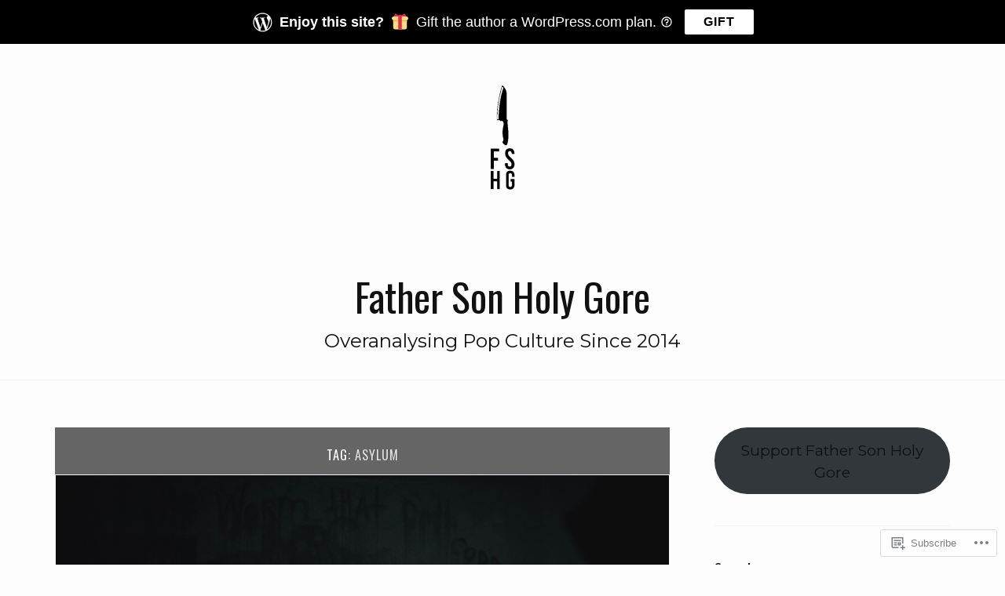

--- FILE ---
content_type: text/html; charset=UTF-8
request_url: https://fathersonholygore.com/tag/asylum/
body_size: 31995
content:
<!DOCTYPE html>
<html lang="en">
<head>
<meta charset="UTF-8">
<meta name="viewport" content="width=device-width, initial-scale=1">
<link rel="profile" href="http://gmpg.org/xfn/11">
<link rel="pingback" href="https://fathersonholygore.com/xmlrpc.php">

<title>Asylum &#8211; Father Son Holy Gore</title>
<script type="text/javascript">
  WebFontConfig = {"google":{"families":["Oswald:r:latin,latin-ext","Montserrat:r,i,b,bi:latin,latin-ext"]},"api_url":"https:\/\/fonts-api.wp.com\/css"};
  (function() {
    var wf = document.createElement('script');
    wf.src = '/wp-content/plugins/custom-fonts/js/webfont.js';
    wf.type = 'text/javascript';
    wf.async = 'true';
    var s = document.getElementsByTagName('script')[0];
    s.parentNode.insertBefore(wf, s);
	})();
</script><style id="jetpack-custom-fonts-css">.wf-active body{font-family:"Montserrat",sans-serif}.wf-active code, .wf-active kbd, .wf-active pre, .wf-active samp{font-family:"Montserrat",sans-serif}.wf-active .main-navigation ul > li + li:before{font-family:"Montserrat",sans-serif}.wf-active .entry-meta > span{font-family:"Montserrat",sans-serif}.wf-active .page-links{font-family:"Montserrat",sans-serif}.wf-active .tagcloud a, .wf-active .tags-links a{font-family:"Montserrat",sans-serif}.wf-active .post-navigation span{font-family:"Montserrat",sans-serif}.wf-active .entry-content{font-family:"Montserrat",sans-serif}.wf-active .entry-content .more-link{font-family:"Montserrat",sans-serif}.wf-active .entry-content blockquote cite{font-family:"Montserrat",sans-serif}.wf-active code, .wf-active kbd, .wf-active pre{font-family:"Montserrat",sans-serif}.wf-active .gallery-caption, .wf-active .wp-caption-text{font-family:"Montserrat",sans-serif}.wf-active .entry-content fieldset legend{font-family:"Montserrat",sans-serif}.wf-active .entry-content label{font-family:"Montserrat",sans-serif}.wf-active .entry-content input, .wf-active .entry-content textarea{font-family:"Montserrat",sans-serif}.wf-active .comments-title span a{font-family:"Montserrat",sans-serif}.wf-active .comment-metadata, .wf-active .comment-reply-link{font-family:"Montserrat",sans-serif}.wf-active .comment-navigation a{font-family:"Montserrat",sans-serif}.wf-active .comment-respond form label{font-family:"Montserrat",sans-serif}.wf-active .comment-respond input[type="text"], .wf-active .comment-respond textarea{font-family:"Montserrat",sans-serif}.wf-active .comment-respond input[type="submit"]{font-family:"Montserrat",sans-serif}.wf-active .comment-list #cancel-comment-reply-link{font-family:"Montserrat",sans-serif}.wf-active .search-field{font-family:"Montserrat",sans-serif}.wf-active .posts-navigation span{font-family:"Montserrat",sans-serif}.wf-active #infinite-handle span{font-family:"Montserrat",sans-serif}.wf-active .widget{font-family:"Montserrat",sans-serif}.wf-active .widget_authors a strong, .wf-active .widget_recent_comments .comment-author-link, .wf-active .widget_recent_comments .comment-author-link a{font-family:"Montserrat",sans-serif}.wf-active .widget .search-field{font-family:"Montserrat",sans-serif}.wf-active .widget_recent_entries a, .wf-active .widget_recent_entries a:focus, .wf-active .widget_recent_entries a:hover, .wf-active .widget_recent_entries a:visited{font-family:"Montserrat",sans-serif}.wf-active .widget_rss li a{font-family:"Montserrat",sans-serif}.wf-active .site-info{font-family:"Montserrat",sans-serif}@media screen and (max-width: 1000px){.wf-active .mobile-search .search-field{font-family:"Montserrat",sans-serif}}.wf-active h1, .wf-active h2, .wf-active h3, .wf-active h4, .wf-active h5, .wf-active h6{font-family:"Oswald",sans-serif;font-style:normal;font-weight:400}.wf-active .site-title{font-size:2.925em;font-weight:400;font-style:normal}.wf-active .site-description{font-size:1.43em;font-style:normal;font-weight:400}.wf-active .entry-title{font-size:3.38em;font-weight:400;font-style:normal}.wf-active .post-navigation h4{font-size:1.3em;font-weight:400;font-style:normal}.wf-active .entry-content h1, .wf-active .entry-content h2, .wf-active .entry-content h3, .wf-active .entry-content h4, .wf-active .entry-content h5{font-weight:400;font-style:normal}.wf-active .entry-content h6{font-weight:400;font-style:normal}.wf-active .entry-content h1{font-size:2.6em;font-style:normal;font-weight:400}.wf-active .entry-content h2{font-size:2.275em;font-style:normal;font-weight:400}.wf-active .entry-content h3{font-size:1.95em;font-style:normal;font-weight:400}.wf-active .entry-content h4{font-size:1.625em;font-style:normal;font-weight:400}.wf-active .entry-content h5{font-size:1.43em;font-style:normal;font-weight:400}.wf-active .entry-content h6{font-family:"Oswald",sans-serif;font-size:16.9px;font-weight:400;font-style:normal}.wf-active .entry-content th{font-weight:400;font-style:normal}.wf-active .comment-reply-title, .wf-active .comments-title{font-size:2.6em;font-weight:400;font-style:normal}.wf-active .page-title{font-family:"Oswald",sans-serif;font-size:0.975em;font-weight:400;font-style:normal}.wf-active .widget-title{font-family:"Oswald",sans-serif;font-size:1.014em;font-weight:400;font-style:normal}@media screen and (max-width: 600px){.wf-active .site-title{font-size:1.95em;font-style:normal;font-weight:400}}@media screen and (max-width: 600px){.wf-active .entry-title{font-size:2.925em;font-style:normal;font-weight:400}}@media screen and (max-width: 500px){.wf-active .comment-reply-title, .wf-active .comments-title{font-size:1.95em;font-style:normal;font-weight:400}}@media screen and (max-width: 500px){.wf-active .entry-title{font-size:2.275em;font-style:normal;font-weight:400}}@media screen and (max-width: 500px){.wf-active .entry-content h1{font-size:1.95em;font-style:normal;font-weight:400}}@media screen and (max-width: 500px){.wf-active .entry-content h2{font-size:1.82em;font-style:normal;font-weight:400}}@media screen and (max-width: 500px){.wf-active .entry-content h3{font-size:1.69em;font-style:normal;font-weight:400}}@media screen and (max-width: 500px){.wf-active .entry-content h4{font-size:1.56em;font-style:normal;font-weight:400}}@media screen and (max-width: 500px){.wf-active .entry-content h5{font-size:1.43em;font-style:normal;font-weight:400}}@media screen and (max-width: 440px){.wf-active .comment-reply-title, .wf-active .comments-title{font-size:1.69em;font-style:normal;font-weight:400}}@media screen and (max-width: 440px){.wf-active .entry-title{font-size:1.95em;font-style:normal;font-weight:400}}</style>
<meta name='robots' content='max-image-preview:large' />
<meta name="google-site-verification" content="ivjwwF2xHIcCVf9ziD7qour7N78ZTikA6urquN3ahpY" />
<meta name="msvalidate.01" content="86F9B45C7015770ED9B8D4E99A4160D7" />
<meta name="p:domain_verify" content="6836a1fafeb9a9c6dd59b169b0f927c4" />

<!-- Async WordPress.com Remote Login -->
<script id="wpcom_remote_login_js">
var wpcom_remote_login_extra_auth = '';
function wpcom_remote_login_remove_dom_node_id( element_id ) {
	var dom_node = document.getElementById( element_id );
	if ( dom_node ) { dom_node.parentNode.removeChild( dom_node ); }
}
function wpcom_remote_login_remove_dom_node_classes( class_name ) {
	var dom_nodes = document.querySelectorAll( '.' + class_name );
	for ( var i = 0; i < dom_nodes.length; i++ ) {
		dom_nodes[ i ].parentNode.removeChild( dom_nodes[ i ] );
	}
}
function wpcom_remote_login_final_cleanup() {
	wpcom_remote_login_remove_dom_node_classes( "wpcom_remote_login_msg" );
	wpcom_remote_login_remove_dom_node_id( "wpcom_remote_login_key" );
	wpcom_remote_login_remove_dom_node_id( "wpcom_remote_login_validate" );
	wpcom_remote_login_remove_dom_node_id( "wpcom_remote_login_js" );
	wpcom_remote_login_remove_dom_node_id( "wpcom_request_access_iframe" );
	wpcom_remote_login_remove_dom_node_id( "wpcom_request_access_styles" );
}

// Watch for messages back from the remote login
window.addEventListener( "message", function( e ) {
	if ( e.origin === "https://r-login.wordpress.com" ) {
		var data = {};
		try {
			data = JSON.parse( e.data );
		} catch( e ) {
			wpcom_remote_login_final_cleanup();
			return;
		}

		if ( data.msg === 'LOGIN' ) {
			// Clean up the login check iframe
			wpcom_remote_login_remove_dom_node_id( "wpcom_remote_login_key" );

			var id_regex = new RegExp( /^[0-9]+$/ );
			var token_regex = new RegExp( /^.*|.*|.*$/ );
			if (
				token_regex.test( data.token )
				&& id_regex.test( data.wpcomid )
			) {
				// We have everything we need to ask for a login
				var script = document.createElement( "script" );
				script.setAttribute( "id", "wpcom_remote_login_validate" );
				script.src = '/remote-login.php?wpcom_remote_login=validate'
					+ '&wpcomid=' + data.wpcomid
					+ '&token=' + encodeURIComponent( data.token )
					+ '&host=' + window.location.protocol
					+ '//' + window.location.hostname
					+ '&postid=133436'
					+ '&is_singular=';
				document.body.appendChild( script );
			}

			return;
		}

		// Safari ITP, not logged in, so redirect
		if ( data.msg === 'LOGIN-REDIRECT' ) {
			window.location = 'https://wordpress.com/log-in?redirect_to=' + window.location.href;
			return;
		}

		// Safari ITP, storage access failed, remove the request
		if ( data.msg === 'LOGIN-REMOVE' ) {
			var css_zap = 'html { -webkit-transition: margin-top 1s; transition: margin-top 1s; } /* 9001 */ html { margin-top: 0 !important; } * html body { margin-top: 0 !important; } @media screen and ( max-width: 782px ) { html { margin-top: 0 !important; } * html body { margin-top: 0 !important; } }';
			var style_zap = document.createElement( 'style' );
			style_zap.type = 'text/css';
			style_zap.appendChild( document.createTextNode( css_zap ) );
			document.body.appendChild( style_zap );

			var e = document.getElementById( 'wpcom_request_access_iframe' );
			e.parentNode.removeChild( e );

			document.cookie = 'wordpress_com_login_access=denied; path=/; max-age=31536000';

			return;
		}

		// Safari ITP
		if ( data.msg === 'REQUEST_ACCESS' ) {
			console.log( 'request access: safari' );

			// Check ITP iframe enable/disable knob
			if ( wpcom_remote_login_extra_auth !== 'safari_itp_iframe' ) {
				return;
			}

			// If we are in a "private window" there is no ITP.
			var private_window = false;
			try {
				var opendb = window.openDatabase( null, null, null, null );
			} catch( e ) {
				private_window = true;
			}

			if ( private_window ) {
				console.log( 'private window' );
				return;
			}

			var iframe = document.createElement( 'iframe' );
			iframe.id = 'wpcom_request_access_iframe';
			iframe.setAttribute( 'scrolling', 'no' );
			iframe.setAttribute( 'sandbox', 'allow-storage-access-by-user-activation allow-scripts allow-same-origin allow-top-navigation-by-user-activation' );
			iframe.src = 'https://r-login.wordpress.com/remote-login.php?wpcom_remote_login=request_access&origin=' + encodeURIComponent( data.origin ) + '&wpcomid=' + encodeURIComponent( data.wpcomid );

			var css = 'html { -webkit-transition: margin-top 1s; transition: margin-top 1s; } /* 9001 */ html { margin-top: 46px !important; } * html body { margin-top: 46px !important; } @media screen and ( max-width: 660px ) { html { margin-top: 71px !important; } * html body { margin-top: 71px !important; } #wpcom_request_access_iframe { display: block; height: 71px !important; } } #wpcom_request_access_iframe { border: 0px; height: 46px; position: fixed; top: 0; left: 0; width: 100%; min-width: 100%; z-index: 99999; background: #23282d; } ';

			var style = document.createElement( 'style' );
			style.type = 'text/css';
			style.id = 'wpcom_request_access_styles';
			style.appendChild( document.createTextNode( css ) );
			document.body.appendChild( style );

			document.body.appendChild( iframe );
		}

		if ( data.msg === 'DONE' ) {
			wpcom_remote_login_final_cleanup();
		}
	}
}, false );

// Inject the remote login iframe after the page has had a chance to load
// more critical resources
window.addEventListener( "DOMContentLoaded", function( e ) {
	var iframe = document.createElement( "iframe" );
	iframe.style.display = "none";
	iframe.setAttribute( "scrolling", "no" );
	iframe.setAttribute( "id", "wpcom_remote_login_key" );
	iframe.src = "https://r-login.wordpress.com/remote-login.php"
		+ "?wpcom_remote_login=key"
		+ "&origin=aHR0cHM6Ly9mYXRoZXJzb25ob2x5Z29yZS5jb20%3D"
		+ "&wpcomid=78055563"
		+ "&time=" + Math.floor( Date.now() / 1000 );
	document.body.appendChild( iframe );
}, false );
</script>
<link rel='dns-prefetch' href='//s0.wp.com' />
<link rel='dns-prefetch' href='//fonts-api.wp.com' />
<link rel="alternate" type="application/rss+xml" title="Father Son Holy Gore &raquo; Feed" href="https://fathersonholygore.com/feed/" />
<link rel="alternate" type="application/rss+xml" title="Father Son Holy Gore &raquo; Comments Feed" href="https://fathersonholygore.com/comments/feed/" />
<link rel="alternate" type="application/rss+xml" title="Father Son Holy Gore &raquo; Asylum Tag Feed" href="https://fathersonholygore.com/tag/asylum/feed/" />
	<script type="text/javascript">
		/* <![CDATA[ */
		function addLoadEvent(func) {
			var oldonload = window.onload;
			if (typeof window.onload != 'function') {
				window.onload = func;
			} else {
				window.onload = function () {
					oldonload();
					func();
				}
			}
		}
		/* ]]> */
	</script>
	<link crossorigin='anonymous' rel='stylesheet' id='all-css-0-1' href='/_static/??-eJxtzEkKgDAMQNELWYMzLsSzSK0STdNiWsTbO+HO5YPPh90r7TgYDmCj8hRnZAHC1QgsJvhBr+pRqkUS+M+/8DVIZLBujHQ9kCdkDEaJ3hzR5+Pe9bbLmqrIm7Yuq+UEbtAzbA==&cssminify=yes' type='text/css' media='all' />
<style id='wp-emoji-styles-inline-css'>

	img.wp-smiley, img.emoji {
		display: inline !important;
		border: none !important;
		box-shadow: none !important;
		height: 1em !important;
		width: 1em !important;
		margin: 0 0.07em !important;
		vertical-align: -0.1em !important;
		background: none !important;
		padding: 0 !important;
	}
/*# sourceURL=wp-emoji-styles-inline-css */
</style>
<link crossorigin='anonymous' rel='stylesheet' id='all-css-2-1' href='/wp-content/plugins/gutenberg-core/v22.2.0/build/styles/block-library/style.css?m=1764855221i&cssminify=yes' type='text/css' media='all' />
<style id='wp-block-library-inline-css'>
.has-text-align-justify {
	text-align:justify;
}
.has-text-align-justify{text-align:justify;}

/*# sourceURL=wp-block-library-inline-css */
</style><style id='wp-block-buttons-inline-css'>
.wp-block-buttons{box-sizing:border-box}.wp-block-buttons.is-vertical{flex-direction:column}.wp-block-buttons.is-vertical>.wp-block-button:last-child{margin-bottom:0}.wp-block-buttons>.wp-block-button{display:inline-block;margin:0}.wp-block-buttons.is-content-justification-left{justify-content:flex-start}.wp-block-buttons.is-content-justification-left.is-vertical{align-items:flex-start}.wp-block-buttons.is-content-justification-center{justify-content:center}.wp-block-buttons.is-content-justification-center.is-vertical{align-items:center}.wp-block-buttons.is-content-justification-right{justify-content:flex-end}.wp-block-buttons.is-content-justification-right.is-vertical{align-items:flex-end}.wp-block-buttons.is-content-justification-space-between{justify-content:space-between}.wp-block-buttons.aligncenter{text-align:center}.wp-block-buttons:not(.is-content-justification-space-between,.is-content-justification-right,.is-content-justification-left,.is-content-justification-center) .wp-block-button.aligncenter{margin-left:auto;margin-right:auto;width:100%}.wp-block-buttons[style*=text-decoration] .wp-block-button,.wp-block-buttons[style*=text-decoration] .wp-block-button__link{text-decoration:inherit}.wp-block-buttons.has-custom-font-size .wp-block-button__link{font-size:inherit}.wp-block-buttons .wp-block-button__link{width:100%}.wp-block-button.aligncenter{text-align:center}
/*# sourceURL=/wp-content/plugins/gutenberg-core/v22.2.0/build/styles/block-library/buttons/style.css */
</style>
<style id='wp-block-button-inline-css'>
.wp-block-button__link{align-content:center;box-sizing:border-box;cursor:pointer;display:inline-block;height:100%;text-align:center;word-break:break-word}.wp-block-button__link.aligncenter{text-align:center}.wp-block-button__link.alignright{text-align:right}:where(.wp-block-button__link){border-radius:9999px;box-shadow:none;padding:calc(.667em + 2px) calc(1.333em + 2px);text-decoration:none}.wp-block-button[style*=text-decoration] .wp-block-button__link{text-decoration:inherit}.wp-block-buttons>.wp-block-button.has-custom-width{max-width:none}.wp-block-buttons>.wp-block-button.has-custom-width .wp-block-button__link{width:100%}.wp-block-buttons>.wp-block-button.has-custom-font-size .wp-block-button__link{font-size:inherit}.wp-block-buttons>.wp-block-button.wp-block-button__width-25{width:calc(25% - var(--wp--style--block-gap, .5em)*.75)}.wp-block-buttons>.wp-block-button.wp-block-button__width-50{width:calc(50% - var(--wp--style--block-gap, .5em)*.5)}.wp-block-buttons>.wp-block-button.wp-block-button__width-75{width:calc(75% - var(--wp--style--block-gap, .5em)*.25)}.wp-block-buttons>.wp-block-button.wp-block-button__width-100{flex-basis:100%;width:100%}.wp-block-buttons.is-vertical>.wp-block-button.wp-block-button__width-25{width:25%}.wp-block-buttons.is-vertical>.wp-block-button.wp-block-button__width-50{width:50%}.wp-block-buttons.is-vertical>.wp-block-button.wp-block-button__width-75{width:75%}.wp-block-button.is-style-squared,.wp-block-button__link.wp-block-button.is-style-squared{border-radius:0}.wp-block-button.no-border-radius,.wp-block-button__link.no-border-radius{border-radius:0!important}:root :where(.wp-block-button .wp-block-button__link.is-style-outline),:root :where(.wp-block-button.is-style-outline>.wp-block-button__link){border:2px solid;padding:.667em 1.333em}:root :where(.wp-block-button .wp-block-button__link.is-style-outline:not(.has-text-color)),:root :where(.wp-block-button.is-style-outline>.wp-block-button__link:not(.has-text-color)){color:currentColor}:root :where(.wp-block-button .wp-block-button__link.is-style-outline:not(.has-background)),:root :where(.wp-block-button.is-style-outline>.wp-block-button__link:not(.has-background)){background-color:initial;background-image:none}
/*# sourceURL=/wp-content/plugins/gutenberg-core/v22.2.0/build/styles/block-library/button/style.css */
</style>
<style id='wp-block-search-inline-css'>
.wp-block-search__button{margin-left:10px;word-break:normal}.wp-block-search__button.has-icon{line-height:0}.wp-block-search__button svg{fill:currentColor;height:1.25em;min-height:24px;min-width:24px;vertical-align:text-bottom;width:1.25em}:where(.wp-block-search__button){border:1px solid #ccc;padding:6px 10px}.wp-block-search__inside-wrapper{display:flex;flex:auto;flex-wrap:nowrap;max-width:100%}.wp-block-search__label{width:100%}.wp-block-search.wp-block-search__button-only .wp-block-search__button{box-sizing:border-box;display:flex;flex-shrink:0;justify-content:center;margin-left:0;max-width:100%}.wp-block-search.wp-block-search__button-only .wp-block-search__inside-wrapper{min-width:0!important;transition-property:width}.wp-block-search.wp-block-search__button-only .wp-block-search__input{flex-basis:100%;transition-duration:.3s}.wp-block-search.wp-block-search__button-only.wp-block-search__searchfield-hidden,.wp-block-search.wp-block-search__button-only.wp-block-search__searchfield-hidden .wp-block-search__inside-wrapper{overflow:hidden}.wp-block-search.wp-block-search__button-only.wp-block-search__searchfield-hidden .wp-block-search__input{border-left-width:0!important;border-right-width:0!important;flex-basis:0;flex-grow:0;margin:0;min-width:0!important;padding-left:0!important;padding-right:0!important;width:0!important}:where(.wp-block-search__input){appearance:none;border:1px solid #949494;flex-grow:1;font-family:inherit;font-size:inherit;font-style:inherit;font-weight:inherit;letter-spacing:inherit;line-height:inherit;margin-left:0;margin-right:0;min-width:3rem;padding:8px;text-decoration:unset!important;text-transform:inherit}:where(.wp-block-search__button-inside .wp-block-search__inside-wrapper){background-color:#fff;border:1px solid #949494;box-sizing:border-box;padding:4px}:where(.wp-block-search__button-inside .wp-block-search__inside-wrapper) .wp-block-search__input{border:none;border-radius:0;padding:0 4px}:where(.wp-block-search__button-inside .wp-block-search__inside-wrapper) .wp-block-search__input:focus{outline:none}:where(.wp-block-search__button-inside .wp-block-search__inside-wrapper) :where(.wp-block-search__button){padding:4px 8px}.wp-block-search.aligncenter .wp-block-search__inside-wrapper{margin:auto}.wp-block[data-align=right] .wp-block-search.wp-block-search__button-only .wp-block-search__inside-wrapper{float:right}
/*# sourceURL=/wp-content/plugins/gutenberg-core/v22.2.0/build/styles/block-library/search/style.css */
</style>
<style id='global-styles-inline-css'>
:root{--wp--preset--aspect-ratio--square: 1;--wp--preset--aspect-ratio--4-3: 4/3;--wp--preset--aspect-ratio--3-4: 3/4;--wp--preset--aspect-ratio--3-2: 3/2;--wp--preset--aspect-ratio--2-3: 2/3;--wp--preset--aspect-ratio--16-9: 16/9;--wp--preset--aspect-ratio--9-16: 9/16;--wp--preset--color--black: #000000;--wp--preset--color--cyan-bluish-gray: #abb8c3;--wp--preset--color--white: #ffffff;--wp--preset--color--pale-pink: #f78da7;--wp--preset--color--vivid-red: #cf2e2e;--wp--preset--color--luminous-vivid-orange: #ff6900;--wp--preset--color--luminous-vivid-amber: #fcb900;--wp--preset--color--light-green-cyan: #7bdcb5;--wp--preset--color--vivid-green-cyan: #00d084;--wp--preset--color--pale-cyan-blue: #8ed1fc;--wp--preset--color--vivid-cyan-blue: #0693e3;--wp--preset--color--vivid-purple: #9b51e0;--wp--preset--gradient--vivid-cyan-blue-to-vivid-purple: linear-gradient(135deg,rgb(6,147,227) 0%,rgb(155,81,224) 100%);--wp--preset--gradient--light-green-cyan-to-vivid-green-cyan: linear-gradient(135deg,rgb(122,220,180) 0%,rgb(0,208,130) 100%);--wp--preset--gradient--luminous-vivid-amber-to-luminous-vivid-orange: linear-gradient(135deg,rgb(252,185,0) 0%,rgb(255,105,0) 100%);--wp--preset--gradient--luminous-vivid-orange-to-vivid-red: linear-gradient(135deg,rgb(255,105,0) 0%,rgb(207,46,46) 100%);--wp--preset--gradient--very-light-gray-to-cyan-bluish-gray: linear-gradient(135deg,rgb(238,238,238) 0%,rgb(169,184,195) 100%);--wp--preset--gradient--cool-to-warm-spectrum: linear-gradient(135deg,rgb(74,234,220) 0%,rgb(151,120,209) 20%,rgb(207,42,186) 40%,rgb(238,44,130) 60%,rgb(251,105,98) 80%,rgb(254,248,76) 100%);--wp--preset--gradient--blush-light-purple: linear-gradient(135deg,rgb(255,206,236) 0%,rgb(152,150,240) 100%);--wp--preset--gradient--blush-bordeaux: linear-gradient(135deg,rgb(254,205,165) 0%,rgb(254,45,45) 50%,rgb(107,0,62) 100%);--wp--preset--gradient--luminous-dusk: linear-gradient(135deg,rgb(255,203,112) 0%,rgb(199,81,192) 50%,rgb(65,88,208) 100%);--wp--preset--gradient--pale-ocean: linear-gradient(135deg,rgb(255,245,203) 0%,rgb(182,227,212) 50%,rgb(51,167,181) 100%);--wp--preset--gradient--electric-grass: linear-gradient(135deg,rgb(202,248,128) 0%,rgb(113,206,126) 100%);--wp--preset--gradient--midnight: linear-gradient(135deg,rgb(2,3,129) 0%,rgb(40,116,252) 100%);--wp--preset--font-size--small: 13px;--wp--preset--font-size--medium: 20px;--wp--preset--font-size--large: 36px;--wp--preset--font-size--x-large: 42px;--wp--preset--font-family--albert-sans: 'Albert Sans', sans-serif;--wp--preset--font-family--alegreya: Alegreya, serif;--wp--preset--font-family--arvo: Arvo, serif;--wp--preset--font-family--bodoni-moda: 'Bodoni Moda', serif;--wp--preset--font-family--bricolage-grotesque: 'Bricolage Grotesque', sans-serif;--wp--preset--font-family--cabin: Cabin, sans-serif;--wp--preset--font-family--chivo: Chivo, sans-serif;--wp--preset--font-family--commissioner: Commissioner, sans-serif;--wp--preset--font-family--cormorant: Cormorant, serif;--wp--preset--font-family--courier-prime: 'Courier Prime', monospace;--wp--preset--font-family--crimson-pro: 'Crimson Pro', serif;--wp--preset--font-family--dm-mono: 'DM Mono', monospace;--wp--preset--font-family--dm-sans: 'DM Sans', sans-serif;--wp--preset--font-family--dm-serif-display: 'DM Serif Display', serif;--wp--preset--font-family--domine: Domine, serif;--wp--preset--font-family--eb-garamond: 'EB Garamond', serif;--wp--preset--font-family--epilogue: Epilogue, sans-serif;--wp--preset--font-family--fahkwang: Fahkwang, sans-serif;--wp--preset--font-family--figtree: Figtree, sans-serif;--wp--preset--font-family--fira-sans: 'Fira Sans', sans-serif;--wp--preset--font-family--fjalla-one: 'Fjalla One', sans-serif;--wp--preset--font-family--fraunces: Fraunces, serif;--wp--preset--font-family--gabarito: Gabarito, system-ui;--wp--preset--font-family--ibm-plex-mono: 'IBM Plex Mono', monospace;--wp--preset--font-family--ibm-plex-sans: 'IBM Plex Sans', sans-serif;--wp--preset--font-family--ibarra-real-nova: 'Ibarra Real Nova', serif;--wp--preset--font-family--instrument-serif: 'Instrument Serif', serif;--wp--preset--font-family--inter: Inter, sans-serif;--wp--preset--font-family--josefin-sans: 'Josefin Sans', sans-serif;--wp--preset--font-family--jost: Jost, sans-serif;--wp--preset--font-family--libre-baskerville: 'Libre Baskerville', serif;--wp--preset--font-family--libre-franklin: 'Libre Franklin', sans-serif;--wp--preset--font-family--literata: Literata, serif;--wp--preset--font-family--lora: Lora, serif;--wp--preset--font-family--merriweather: Merriweather, serif;--wp--preset--font-family--montserrat: Montserrat, sans-serif;--wp--preset--font-family--newsreader: Newsreader, serif;--wp--preset--font-family--noto-sans-mono: 'Noto Sans Mono', sans-serif;--wp--preset--font-family--nunito: Nunito, sans-serif;--wp--preset--font-family--open-sans: 'Open Sans', sans-serif;--wp--preset--font-family--overpass: Overpass, sans-serif;--wp--preset--font-family--pt-serif: 'PT Serif', serif;--wp--preset--font-family--petrona: Petrona, serif;--wp--preset--font-family--piazzolla: Piazzolla, serif;--wp--preset--font-family--playfair-display: 'Playfair Display', serif;--wp--preset--font-family--plus-jakarta-sans: 'Plus Jakarta Sans', sans-serif;--wp--preset--font-family--poppins: Poppins, sans-serif;--wp--preset--font-family--raleway: Raleway, sans-serif;--wp--preset--font-family--roboto: Roboto, sans-serif;--wp--preset--font-family--roboto-slab: 'Roboto Slab', serif;--wp--preset--font-family--rubik: Rubik, sans-serif;--wp--preset--font-family--rufina: Rufina, serif;--wp--preset--font-family--sora: Sora, sans-serif;--wp--preset--font-family--source-sans-3: 'Source Sans 3', sans-serif;--wp--preset--font-family--source-serif-4: 'Source Serif 4', serif;--wp--preset--font-family--space-mono: 'Space Mono', monospace;--wp--preset--font-family--syne: Syne, sans-serif;--wp--preset--font-family--texturina: Texturina, serif;--wp--preset--font-family--urbanist: Urbanist, sans-serif;--wp--preset--font-family--work-sans: 'Work Sans', sans-serif;--wp--preset--spacing--20: 0.44rem;--wp--preset--spacing--30: 0.67rem;--wp--preset--spacing--40: 1rem;--wp--preset--spacing--50: 1.5rem;--wp--preset--spacing--60: 2.25rem;--wp--preset--spacing--70: 3.38rem;--wp--preset--spacing--80: 5.06rem;--wp--preset--shadow--natural: 6px 6px 9px rgba(0, 0, 0, 0.2);--wp--preset--shadow--deep: 12px 12px 50px rgba(0, 0, 0, 0.4);--wp--preset--shadow--sharp: 6px 6px 0px rgba(0, 0, 0, 0.2);--wp--preset--shadow--outlined: 6px 6px 0px -3px rgb(255, 255, 255), 6px 6px rgb(0, 0, 0);--wp--preset--shadow--crisp: 6px 6px 0px rgb(0, 0, 0);}:where(.is-layout-flex){gap: 0.5em;}:where(.is-layout-grid){gap: 0.5em;}body .is-layout-flex{display: flex;}.is-layout-flex{flex-wrap: wrap;align-items: center;}.is-layout-flex > :is(*, div){margin: 0;}body .is-layout-grid{display: grid;}.is-layout-grid > :is(*, div){margin: 0;}:where(.wp-block-columns.is-layout-flex){gap: 2em;}:where(.wp-block-columns.is-layout-grid){gap: 2em;}:where(.wp-block-post-template.is-layout-flex){gap: 1.25em;}:where(.wp-block-post-template.is-layout-grid){gap: 1.25em;}.has-black-color{color: var(--wp--preset--color--black) !important;}.has-cyan-bluish-gray-color{color: var(--wp--preset--color--cyan-bluish-gray) !important;}.has-white-color{color: var(--wp--preset--color--white) !important;}.has-pale-pink-color{color: var(--wp--preset--color--pale-pink) !important;}.has-vivid-red-color{color: var(--wp--preset--color--vivid-red) !important;}.has-luminous-vivid-orange-color{color: var(--wp--preset--color--luminous-vivid-orange) !important;}.has-luminous-vivid-amber-color{color: var(--wp--preset--color--luminous-vivid-amber) !important;}.has-light-green-cyan-color{color: var(--wp--preset--color--light-green-cyan) !important;}.has-vivid-green-cyan-color{color: var(--wp--preset--color--vivid-green-cyan) !important;}.has-pale-cyan-blue-color{color: var(--wp--preset--color--pale-cyan-blue) !important;}.has-vivid-cyan-blue-color{color: var(--wp--preset--color--vivid-cyan-blue) !important;}.has-vivid-purple-color{color: var(--wp--preset--color--vivid-purple) !important;}.has-black-background-color{background-color: var(--wp--preset--color--black) !important;}.has-cyan-bluish-gray-background-color{background-color: var(--wp--preset--color--cyan-bluish-gray) !important;}.has-white-background-color{background-color: var(--wp--preset--color--white) !important;}.has-pale-pink-background-color{background-color: var(--wp--preset--color--pale-pink) !important;}.has-vivid-red-background-color{background-color: var(--wp--preset--color--vivid-red) !important;}.has-luminous-vivid-orange-background-color{background-color: var(--wp--preset--color--luminous-vivid-orange) !important;}.has-luminous-vivid-amber-background-color{background-color: var(--wp--preset--color--luminous-vivid-amber) !important;}.has-light-green-cyan-background-color{background-color: var(--wp--preset--color--light-green-cyan) !important;}.has-vivid-green-cyan-background-color{background-color: var(--wp--preset--color--vivid-green-cyan) !important;}.has-pale-cyan-blue-background-color{background-color: var(--wp--preset--color--pale-cyan-blue) !important;}.has-vivid-cyan-blue-background-color{background-color: var(--wp--preset--color--vivid-cyan-blue) !important;}.has-vivid-purple-background-color{background-color: var(--wp--preset--color--vivid-purple) !important;}.has-black-border-color{border-color: var(--wp--preset--color--black) !important;}.has-cyan-bluish-gray-border-color{border-color: var(--wp--preset--color--cyan-bluish-gray) !important;}.has-white-border-color{border-color: var(--wp--preset--color--white) !important;}.has-pale-pink-border-color{border-color: var(--wp--preset--color--pale-pink) !important;}.has-vivid-red-border-color{border-color: var(--wp--preset--color--vivid-red) !important;}.has-luminous-vivid-orange-border-color{border-color: var(--wp--preset--color--luminous-vivid-orange) !important;}.has-luminous-vivid-amber-border-color{border-color: var(--wp--preset--color--luminous-vivid-amber) !important;}.has-light-green-cyan-border-color{border-color: var(--wp--preset--color--light-green-cyan) !important;}.has-vivid-green-cyan-border-color{border-color: var(--wp--preset--color--vivid-green-cyan) !important;}.has-pale-cyan-blue-border-color{border-color: var(--wp--preset--color--pale-cyan-blue) !important;}.has-vivid-cyan-blue-border-color{border-color: var(--wp--preset--color--vivid-cyan-blue) !important;}.has-vivid-purple-border-color{border-color: var(--wp--preset--color--vivid-purple) !important;}.has-vivid-cyan-blue-to-vivid-purple-gradient-background{background: var(--wp--preset--gradient--vivid-cyan-blue-to-vivid-purple) !important;}.has-light-green-cyan-to-vivid-green-cyan-gradient-background{background: var(--wp--preset--gradient--light-green-cyan-to-vivid-green-cyan) !important;}.has-luminous-vivid-amber-to-luminous-vivid-orange-gradient-background{background: var(--wp--preset--gradient--luminous-vivid-amber-to-luminous-vivid-orange) !important;}.has-luminous-vivid-orange-to-vivid-red-gradient-background{background: var(--wp--preset--gradient--luminous-vivid-orange-to-vivid-red) !important;}.has-very-light-gray-to-cyan-bluish-gray-gradient-background{background: var(--wp--preset--gradient--very-light-gray-to-cyan-bluish-gray) !important;}.has-cool-to-warm-spectrum-gradient-background{background: var(--wp--preset--gradient--cool-to-warm-spectrum) !important;}.has-blush-light-purple-gradient-background{background: var(--wp--preset--gradient--blush-light-purple) !important;}.has-blush-bordeaux-gradient-background{background: var(--wp--preset--gradient--blush-bordeaux) !important;}.has-luminous-dusk-gradient-background{background: var(--wp--preset--gradient--luminous-dusk) !important;}.has-pale-ocean-gradient-background{background: var(--wp--preset--gradient--pale-ocean) !important;}.has-electric-grass-gradient-background{background: var(--wp--preset--gradient--electric-grass) !important;}.has-midnight-gradient-background{background: var(--wp--preset--gradient--midnight) !important;}.has-small-font-size{font-size: var(--wp--preset--font-size--small) !important;}.has-medium-font-size{font-size: var(--wp--preset--font-size--medium) !important;}.has-large-font-size{font-size: var(--wp--preset--font-size--large) !important;}.has-x-large-font-size{font-size: var(--wp--preset--font-size--x-large) !important;}.has-albert-sans-font-family{font-family: var(--wp--preset--font-family--albert-sans) !important;}.has-alegreya-font-family{font-family: var(--wp--preset--font-family--alegreya) !important;}.has-arvo-font-family{font-family: var(--wp--preset--font-family--arvo) !important;}.has-bodoni-moda-font-family{font-family: var(--wp--preset--font-family--bodoni-moda) !important;}.has-bricolage-grotesque-font-family{font-family: var(--wp--preset--font-family--bricolage-grotesque) !important;}.has-cabin-font-family{font-family: var(--wp--preset--font-family--cabin) !important;}.has-chivo-font-family{font-family: var(--wp--preset--font-family--chivo) !important;}.has-commissioner-font-family{font-family: var(--wp--preset--font-family--commissioner) !important;}.has-cormorant-font-family{font-family: var(--wp--preset--font-family--cormorant) !important;}.has-courier-prime-font-family{font-family: var(--wp--preset--font-family--courier-prime) !important;}.has-crimson-pro-font-family{font-family: var(--wp--preset--font-family--crimson-pro) !important;}.has-dm-mono-font-family{font-family: var(--wp--preset--font-family--dm-mono) !important;}.has-dm-sans-font-family{font-family: var(--wp--preset--font-family--dm-sans) !important;}.has-dm-serif-display-font-family{font-family: var(--wp--preset--font-family--dm-serif-display) !important;}.has-domine-font-family{font-family: var(--wp--preset--font-family--domine) !important;}.has-eb-garamond-font-family{font-family: var(--wp--preset--font-family--eb-garamond) !important;}.has-epilogue-font-family{font-family: var(--wp--preset--font-family--epilogue) !important;}.has-fahkwang-font-family{font-family: var(--wp--preset--font-family--fahkwang) !important;}.has-figtree-font-family{font-family: var(--wp--preset--font-family--figtree) !important;}.has-fira-sans-font-family{font-family: var(--wp--preset--font-family--fira-sans) !important;}.has-fjalla-one-font-family{font-family: var(--wp--preset--font-family--fjalla-one) !important;}.has-fraunces-font-family{font-family: var(--wp--preset--font-family--fraunces) !important;}.has-gabarito-font-family{font-family: var(--wp--preset--font-family--gabarito) !important;}.has-ibm-plex-mono-font-family{font-family: var(--wp--preset--font-family--ibm-plex-mono) !important;}.has-ibm-plex-sans-font-family{font-family: var(--wp--preset--font-family--ibm-plex-sans) !important;}.has-ibarra-real-nova-font-family{font-family: var(--wp--preset--font-family--ibarra-real-nova) !important;}.has-instrument-serif-font-family{font-family: var(--wp--preset--font-family--instrument-serif) !important;}.has-inter-font-family{font-family: var(--wp--preset--font-family--inter) !important;}.has-josefin-sans-font-family{font-family: var(--wp--preset--font-family--josefin-sans) !important;}.has-jost-font-family{font-family: var(--wp--preset--font-family--jost) !important;}.has-libre-baskerville-font-family{font-family: var(--wp--preset--font-family--libre-baskerville) !important;}.has-libre-franklin-font-family{font-family: var(--wp--preset--font-family--libre-franklin) !important;}.has-literata-font-family{font-family: var(--wp--preset--font-family--literata) !important;}.has-lora-font-family{font-family: var(--wp--preset--font-family--lora) !important;}.has-merriweather-font-family{font-family: var(--wp--preset--font-family--merriweather) !important;}.has-montserrat-font-family{font-family: var(--wp--preset--font-family--montserrat) !important;}.has-newsreader-font-family{font-family: var(--wp--preset--font-family--newsreader) !important;}.has-noto-sans-mono-font-family{font-family: var(--wp--preset--font-family--noto-sans-mono) !important;}.has-nunito-font-family{font-family: var(--wp--preset--font-family--nunito) !important;}.has-open-sans-font-family{font-family: var(--wp--preset--font-family--open-sans) !important;}.has-overpass-font-family{font-family: var(--wp--preset--font-family--overpass) !important;}.has-pt-serif-font-family{font-family: var(--wp--preset--font-family--pt-serif) !important;}.has-petrona-font-family{font-family: var(--wp--preset--font-family--petrona) !important;}.has-piazzolla-font-family{font-family: var(--wp--preset--font-family--piazzolla) !important;}.has-playfair-display-font-family{font-family: var(--wp--preset--font-family--playfair-display) !important;}.has-plus-jakarta-sans-font-family{font-family: var(--wp--preset--font-family--plus-jakarta-sans) !important;}.has-poppins-font-family{font-family: var(--wp--preset--font-family--poppins) !important;}.has-raleway-font-family{font-family: var(--wp--preset--font-family--raleway) !important;}.has-roboto-font-family{font-family: var(--wp--preset--font-family--roboto) !important;}.has-roboto-slab-font-family{font-family: var(--wp--preset--font-family--roboto-slab) !important;}.has-rubik-font-family{font-family: var(--wp--preset--font-family--rubik) !important;}.has-rufina-font-family{font-family: var(--wp--preset--font-family--rufina) !important;}.has-sora-font-family{font-family: var(--wp--preset--font-family--sora) !important;}.has-source-sans-3-font-family{font-family: var(--wp--preset--font-family--source-sans-3) !important;}.has-source-serif-4-font-family{font-family: var(--wp--preset--font-family--source-serif-4) !important;}.has-space-mono-font-family{font-family: var(--wp--preset--font-family--space-mono) !important;}.has-syne-font-family{font-family: var(--wp--preset--font-family--syne) !important;}.has-texturina-font-family{font-family: var(--wp--preset--font-family--texturina) !important;}.has-urbanist-font-family{font-family: var(--wp--preset--font-family--urbanist) !important;}.has-work-sans-font-family{font-family: var(--wp--preset--font-family--work-sans) !important;}
/*# sourceURL=global-styles-inline-css */
</style>

<style id='classic-theme-styles-inline-css'>
/*! This file is auto-generated */
.wp-block-button__link{color:#fff;background-color:#32373c;border-radius:9999px;box-shadow:none;text-decoration:none;padding:calc(.667em + 2px) calc(1.333em + 2px);font-size:1.125em}.wp-block-file__button{background:#32373c;color:#fff;text-decoration:none}
/*# sourceURL=/wp-includes/css/classic-themes.min.css */
</style>
<link crossorigin='anonymous' rel='stylesheet' id='all-css-4-1' href='/_static/??-eJx9jsEKwjAQRH/IzVJprR7Eb2nSVaPZZskmLf69EaEKgpc5DO8Ng4uAi1OmKaOEcvGToos2RHdX3JpmbxpQzxIIEs2mxdFrXgnQ/AhknOoGv4a4wGcrUe1ZhvwimEY/UCCu2D9tkeqAtZJIFWqyLwz5WkX98d41SrEY4kwuDeeM67MTH5u+2/fdYde2tye6Qlgm&cssminify=yes' type='text/css' media='all' />
<style id='lovecraft-style-inline-css'>
.cat-links, .tags-links { clip: rect(1px, 1px, 1px, 1px); height: 1px; position: absolute; overflow: hidden; width: 1px; }
/*# sourceURL=lovecraft-style-inline-css */
</style>
<link rel='stylesheet' id='lovecraft-fonts-css' href='https://fonts-api.wp.com/css?family=Playfair+Display%3A400%2C700%2C400italic%7CLato%3A400%2C400italic%2C700%2C700italic%2C900%2C900italic&#038;subset=latin%2Clatin-ext&#038;ver=6.9-RC2-61304' media='all' />
<link crossorigin='anonymous' rel='stylesheet' id='all-css-6-1' href='/_static/??-eJx9jtsKwjAQRH/IuHipxQfxUyRdtjE12Q3ZpMW/twUfKopvc2DOMDAlg8KFuECsJoXqPCsMVJLFx5tBK8PNM4IjpuxnQX/HLapuYLVZ7hRJIdUOgoyE2fYFliUtz0BmSijxS1odydQFcXN0MLdW+E9yJCYI2uKFP8D0wfq8qNd42bXNYd+eT8dmeAFssmIY&cssminify=yes' type='text/css' media='all' />
<link crossorigin='anonymous' rel='stylesheet' id='print-css-7-1' href='/wp-content/mu-plugins/global-print/global-print.css?m=1465851035i&cssminify=yes' type='text/css' media='print' />
<style id='jetpack-global-styles-frontend-style-inline-css'>
:root { --font-headings: unset; --font-base: unset; --font-headings-default: -apple-system,BlinkMacSystemFont,"Segoe UI",Roboto,Oxygen-Sans,Ubuntu,Cantarell,"Helvetica Neue",sans-serif; --font-base-default: -apple-system,BlinkMacSystemFont,"Segoe UI",Roboto,Oxygen-Sans,Ubuntu,Cantarell,"Helvetica Neue",sans-serif;}
/*# sourceURL=jetpack-global-styles-frontend-style-inline-css */
</style>
<link crossorigin='anonymous' rel='stylesheet' id='all-css-10-1' href='/_static/??-eJyNjcsKAjEMRX/IGtQZBxfip0hMS9sxTYppGfx7H7gRN+7ugcs5sFRHKi1Ig9Jd5R6zGMyhVaTrh8G6QFHfORhYwlvw6P39PbPENZmt4G/ROQuBKWVkxxrVvuBH1lIoz2waILJekF+HUzlupnG3nQ77YZwfuRJIaQ==&cssminify=yes' type='text/css' media='all' />
<script type="text/javascript" id="wpcom-actionbar-placeholder-js-extra">
/* <![CDATA[ */
var actionbardata = {"siteID":"78055563","postID":"0","siteURL":"https://fathersonholygore.com","xhrURL":"https://fathersonholygore.com/wp-admin/admin-ajax.php","nonce":"9977ddb814","isLoggedIn":"","statusMessage":"","subsEmailDefault":"instantly","proxyScriptUrl":"https://s0.wp.com/wp-content/js/wpcom-proxy-request.js?m=1513050504i&amp;ver=20211021","i18n":{"followedText":"New posts from this site will now appear in your \u003Ca href=\"https://wordpress.com/reader\"\u003EReader\u003C/a\u003E","foldBar":"Collapse this bar","unfoldBar":"Expand this bar","shortLinkCopied":"Shortlink copied to clipboard."}};
//# sourceURL=wpcom-actionbar-placeholder-js-extra
/* ]]> */
</script>
<script type="text/javascript" id="jetpack-mu-wpcom-settings-js-before">
/* <![CDATA[ */
var JETPACK_MU_WPCOM_SETTINGS = {"assetsUrl":"https://s0.wp.com/wp-content/mu-plugins/jetpack-mu-wpcom-plugin/sun/jetpack_vendor/automattic/jetpack-mu-wpcom/src/build/"};
//# sourceURL=jetpack-mu-wpcom-settings-js-before
/* ]]> */
</script>
<script crossorigin='anonymous' type='text/javascript'  src='/wp-content/js/rlt-proxy.js?m=1720530689i'></script>
<script type="text/javascript" id="rlt-proxy-js-after">
/* <![CDATA[ */
	rltInitialize( {"token":null,"iframeOrigins":["https:\/\/widgets.wp.com"]} );
//# sourceURL=rlt-proxy-js-after
/* ]]> */
</script>
<link rel="EditURI" type="application/rsd+xml" title="RSD" href="https://fathersonholygore.wordpress.com/xmlrpc.php?rsd" />
<meta name="generator" content="WordPress.com" />

<!-- Jetpack Open Graph Tags -->
<meta property="og:type" content="website" />
<meta property="og:title" content="Asylum &#8211; Father Son Holy Gore" />
<meta property="og:url" content="https://fathersonholygore.com/tag/asylum/" />
<meta property="og:site_name" content="Father Son Holy Gore" />
<meta property="og:image" content="https://fathersonholygore.com/wp-content/uploads/2019/07/cropped-fshglogo1.jpg?w=200" />
<meta property="og:image:width" content="200" />
<meta property="og:image:height" content="200" />
<meta property="og:image:alt" content="" />
<meta property="og:locale" content="en_US" />
<meta name="twitter:creator" content="@fathergore" />
<meta name="twitter:site" content="@fathergore" />

<!-- End Jetpack Open Graph Tags -->
<link rel='openid.server' href='https://fathersonholygore.com/?openidserver=1' />
<link rel='openid.delegate' href='https://fathersonholygore.com/' />
<link rel="search" type="application/opensearchdescription+xml" href="https://fathersonholygore.com/osd.xml" title="Father Son Holy Gore" />
<link rel="search" type="application/opensearchdescription+xml" href="https://s1.wp.com/opensearch.xml" title="WordPress.com" />
<meta name="theme-color" content="#fdfdfd" />
<meta name="description" content="Posts about Asylum written by C.H. Newell" />
<style type="text/css" id="custom-background-css">
body.custom-background { background-color: #fdfdfd; }
</style>
	<style type="text/css" id="custom-colors-css">.entry-content .page-links a:hover { color: #FFFFFF;}
.footer-widgets .tagcloud a:hover { color: #FFFFFF;}
.tags-links a:hover, .tagcloud a:hover { color: #FFFFFF;}
.sticky-post, .sticky-post .genericon { color: #FFFFFF;}
#infinite-handle span:hover { color: #FFFFFF;}
.main-navigation ul ul a, .main-navigation ul ul a:visited { color: #FFFFFF;}
.button:hover, button:hover, input[type="submit"]:hover, input[type="reset"]:hover, input[type="button"]:hover { color: #FFFFFF;}
.mobile-search, .mobile-search .search-field, .toggle-active .main-navigation li { border-color: #dddddd;}
.mobile-search, .mobile-search .search-field, .toggle-active .main-navigation li { border-color: rgba( 221, 221, 221, 0.3 );}
.toggles, .hentry, #wp-calendar th:first-child, #wp-calendar tbody td:first-child, #wp-calendar thead, #wp-calendar th, #wp-calendar td, .widget ul ul li:first-child, .main-navigation, .widget li, .widget + .widget, .site-footer { border-color: #dddddd;}
.toggles, .hentry, #wp-calendar th:first-child, #wp-calendar tbody td:first-child, #wp-calendar thead, #wp-calendar th, #wp-calendar td, .widget ul ul li:first-child, .main-navigation, .widget li, .widget + .widget, .site-footer { border-color: rgba( 221, 221, 221, 0.3 );}
#secondary a, #secondary a:visited, #secondary a:hover, #secondary a:active, #secondary a:focus { color: #111111;}
.main-navigation a, .main-navigation a:visited { color: #111111;}
.menu-toggle .bar { background-color: #111111;}
.site-title a, .site-title a:visited { color: #111111;}
.search-toggle { color: #111111;}
.site-description { color: #111111;}
#secondary { color: #111111;}
#wp-calendar, #wp-calendar caption, #wp-calendar tfoot a, #wp-calendar tfoot a:visited { color: #111111;}
.footer-widgets #wp-calendar { color: #111111;}
.widget_recent_comments .comment-author-link, .widget_recent_comments .comment-author-link a, .widget_authors a strong { color: #111111;}
#secondary .wp-caption-text, #secondary .gallery-caption { color: #111111;}
.main-navigation ul > li + li:before { color: #6D6D6D;}
.widget_archive li, .widget_categories li, .widget_meta li, .widget_nav_menu li, .widget_pages { color: #6D6D6D;}
.widget_archive li:before, .widget_categories li:before, .widget_meta li:before, .widget_nav_menu li:before, .widget_pages li:before, .widget_authors ul ul li:before, .widget_recent_comments li:before { color: #6D6D6D;}
body, .toggles { background-color: #fdfdfd;}
a, a:visited, a:hover, a:active, a:focus { color: #1C140D;}
.comments-title span a, .comments-title span a:visited { color: #1C140D;}
.mobile-search .search-submit:hover { color: #1C140D;}
.entry-meta a, .entry-meta a:visited { color: #1C140D;}
.footer-widgets #wp-calendar thead th { color: #1C140D;}
.entry-meta a:hover, .entry-meta a:focus, .entry-meta a:active { border-bottom-color: #1C140D;}
.post-navigation a:hover, .post-navigation a:focus, .post-navigation a:active { color: #1C140D;}
.comment-navigation a:hover, .comment-navigation a:focus, .comment-navigation a:active { color: #1C140D;}
.search-submit:hover .genericon, .search-submit:focus .genericon, .search-submit:active .genericon { color: #1C140D;}
.main-navigation ul li:hover > a { color: #1C140D;}
#secondary #wp-calendar thead th, #wp-calendar tfoot a:hover { color: #1C140D;}
.search-toggle:hover, .search-toggle:active, .search-toggle:focus { color: #1C140D;}
.main-navigation ul > .page_item_has_children > a:after, .main-navigation ul > .menu-item-has-children > a:after { border-top-color: #1C140D;}
.main-navigation a:hover, .main-navigation a:active, .main-navigation a:focus { color: #1C140D;}
.toggle-active .main-navigation a, .toggle-active .main-navigation a:visited { color: #1C140D;}
.site-title a:hover, .site-title a:focus, .site-title a:active { color: #1C140D;}
.search-toggle.active { color: #1C140D;}
.menu-toggle.active .bar { background-color: #1C140D;}
.menu-toggle:hover .bar, .menu-toggle:active .bar, .menu-toggle:focus .bar { background-color: #1C140D;}
.toggle-active .main-navigation ul ul li:hover > a { color: #1C140D;}
.toggle-active .main-navigation ul ul a:hover, .toggle-active .main-navigation ul ul a:active, .toggle-active .main-navigation ul ul a:focus { color: #1C140D;}
.menu-toggle:hover .bar, .menu-toggle:active .bar, .menu-toggle:focus .bar { background-color: #1C140D;}
.main-navigation ul ul li:hover > a { color: #D8955E;}
.main-navigation ul ul a:hover, .main-navigation ul ul a:active, .main-navigation ul ul a:focus { color: #D8955E;}
.site-info a:hover, .site-info a:focus, .site-info a:active { color: #B86B2C;}
.comment-author a:hover { color: #1C140D;}
.entry-content blockquote:after { color: #1C140D;}
.site-info .sep { color: #B86B2C;}
.entry-content .page-links a:hover { background-color: #1c140d;}
.bypostauthor .comment-author img { background-color: #1c140d;}
#infinite-handle span:hover { background-color: #1c140d;}
.tags-links a:hover:before, .tagcloud a:hover:before { border-right-color: #1c140d;}
.rtl .tags-links a:hover:before, .rtl .tagcloud a:hover:before { border-left-color: #1c140d;}
.sticky-post { background-color: #1c140d;}
.sticky-post:after { border-left-color: #1c140d;}
.sticky-post:after { border-right-color: #1c140d;}
.widget-title, .jetpack-recipe-title { border-color: #1c140d;}
.tags-links a:hover, .tagcloud a:hover { background-color: #1c140d;}
.footer-widgets .tagcloud a:hover { background-color: #1c140d;}
.footer-widgets .tagcloud a:hover:before { border-right-color: #1c140d;}
.rtl .footer-widgets .tagcloud a:hover:before { border-left-color: #1c140d;}
.button:hover, button:hover, input[type="submit"]:hover, input[type="reset"]:hover, input[type="button"]:hover { background-color: #1c140d;}
</style>
<link rel="icon" href="https://fathersonholygore.com/wp-content/uploads/2019/07/cropped-fshglogo1.jpg?w=32" sizes="32x32" />
<link rel="icon" href="https://fathersonholygore.com/wp-content/uploads/2019/07/cropped-fshglogo1.jpg?w=192" sizes="192x192" />
<link rel="apple-touch-icon" href="https://fathersonholygore.com/wp-content/uploads/2019/07/cropped-fshglogo1.jpg?w=180" />
<meta name="msapplication-TileImage" content="https://fathersonholygore.com/wp-content/uploads/2019/07/cropped-fshglogo1.jpg?w=270" />
		<!-- Jetpack Google Analytics -->
		<script async src='https://www.googletagmanager.com/gtag/js?id=G-D3VF6NVXB4'></script>
		<script>
			window.dataLayer = window.dataLayer || [];
			function gtag() { dataLayer.push( arguments ); }
			gtag( 'js', new Date() );
			gtag( 'config', "G-D3VF6NVXB4" );
					</script>
		<!-- End Jetpack Google Analytics -->
		<link crossorigin='anonymous' rel='stylesheet' id='all-css-0-3' href='/_static/??-eJyVjUsOwjAMRC9EsPi0FQvEUVBq3Mht4kR1rF4fKkGF2LGcp3kzsBSHWSpJhT7m4Eq0wKIQeKgswfVehGZA/UX7F9rBl55sk0eqxeP0zqAmcGfB9QEnBV24/D2Q8sMiKaCfsynFrfMB694tXQ9dczp2l/bcjE9eZ1J9&cssminify=yes' type='text/css' media='all' />
<style id='jetpack-block-button-inline-css'>
.amp-wp-article .wp-block-jetpack-button{color:#fff}.wp-block-jetpack-button.aligncenter,.wp-block-jetpack-button.alignleft,.wp-block-jetpack-button.alignright{display:block}.wp-block-jetpack-button.aligncenter{margin-left:auto;margin-right:auto}.wp-block-jetpack-button.alignleft{margin-right:auto}.wp-block-jetpack-button.alignright{margin-left:auto}.wp-block-jetpack-button{height:fit-content;margin:0;max-width:100%;width:fit-content}.wp-block-jetpack-button.is-style-outline>.wp-block-button__link{background-color:#0000;border:1px solid;color:currentColor}:where(.wp-block-jetpack-button:not(.is-style-outline) button){border:none}.wp-block-jetpack-button .spinner{display:none;fill:currentColor}.wp-block-jetpack-button .spinner svg{display:block}.wp-block-jetpack-button .is-submitting .spinner{display:inline}.wp-block-jetpack-button .is-visually-hidden{clip:rect(0 0 0 0);clip-path:inset(50%);height:1px;overflow:hidden;position:absolute;white-space:nowrap;width:1px}.wp-block-jetpack-button .disable-spinner .spinner{display:none}
/*# sourceURL=/wp-content/mu-plugins/jetpack-plugin/sun/_inc/blocks/button/view.css?minify=false */
</style>
<style id='jetpack-block-recurring-payments-inline-css'>
@keyframes jetpack-memberships_button__spinner-animation{to{transform:rotate(1turn)}}.jetpack-memberships-spinner{display:none;height:1em;margin:0 0 0 5px;width:1em}.jetpack-memberships-spinner svg{height:100%;margin-bottom:-2px;width:100%}.jetpack-memberships-spinner-rotating{animation:jetpack-memberships_button__spinner-animation .75s linear infinite;transform-origin:center}.is-loading .jetpack-memberships-spinner{display:inline-block}body.jetpack-memberships-modal-open{overflow:hidden}dialog.jetpack-memberships-modal{opacity:1}dialog.jetpack-memberships-modal,dialog.jetpack-memberships-modal iframe{background:#0000;border:0;bottom:0;box-shadow:none;height:100%;left:0;margin:0;padding:0;position:fixed;right:0;top:0;width:100%}dialog.jetpack-memberships-modal::backdrop{background-color:#000;opacity:.7;transition:opacity .2s ease-out}dialog.jetpack-memberships-modal.is-loading,dialog.jetpack-memberships-modal.is-loading::backdrop{opacity:0}.wp-block-jetpack-recurring-payments.aligncenter .wp-block-jetpack-button{text-align:center}.wp-block-jetpack-recurring-payments .wp-block-jetpack-button{width:100%}
/*# sourceURL=/wp-content/mu-plugins/jetpack-plugin/sun/_inc/blocks/recurring-payments/view.css?minify=false */
</style>
<style id='jetpack-block-payment-buttons-inline-css'>
.wp-block-jetpack-payment-buttons{--jetpack-payment-buttons-gap:0.5em}.wp-block-jetpack-payment-buttons.is-layout-flex{gap:var(--jetpack-payment-buttons-gap)}.wp-block-jetpack-payment-buttons .wp-block-button__link{width:100%}.wp-block-jetpack-payment-buttons.has-custom-font-size .wp-block-jetpack-button .wp-block-button__link:not(.has-custom-font-size){font-size:inherit}
/*# sourceURL=/wp-content/mu-plugins/jetpack-plugin/sun/_inc/blocks/payment-buttons/view.css?minify=false */
</style>
<link crossorigin='anonymous' rel='stylesheet' id='all-css-6-3' href='/wp-content/mu-plugins/jetpack-plugin/sun/modules/tiled-gallery/tiled-gallery/tiled-gallery.css?m=1752872378i&cssminify=yes' type='text/css' media='all' />
</head>

<body class="archive tag tag-asylum tag-62758 custom-background wp-custom-logo wp-embed-responsive wp-theme-publovecraft customizer-styles-applied no-header-image jetpack-reblog-enabled has-site-logo categories-hidden tags-hidden custom-colors">
<div id="page" class="hfeed site">
	<a class="skip-link screen-reader-text" href="#content">Skip to content</a>

	<header id="masthead" class="site-header" role="banner">
		<div class="site-branding">
							<a href="https://fathersonholygore.com/" class="site-logo-link" rel="home" itemprop="url"><img width="240" height="240" src="https://fathersonholygore.com/wp-content/uploads/2021/08/cropped-fshg-logo3.png?w=240" class="site-logo attachment-lovecraft-site-logo" alt="" decoding="async" data-size="lovecraft-site-logo" itemprop="logo" srcset="https://fathersonholygore.com/wp-content/uploads/2021/08/cropped-fshg-logo3.png 240w, https://fathersonholygore.com/wp-content/uploads/2021/08/cropped-fshg-logo3.png?w=150 150w" sizes="(max-width: 240px) 100vw, 240px" data-attachment-id="133047" data-permalink="https://fathersonholygore.com/cropped-fshg-logo3-png/" data-orig-file="https://fathersonholygore.com/wp-content/uploads/2021/08/cropped-fshg-logo3.png" data-orig-size="240,240" data-comments-opened="1" data-image-meta="{&quot;aperture&quot;:&quot;0&quot;,&quot;credit&quot;:&quot;&quot;,&quot;camera&quot;:&quot;&quot;,&quot;caption&quot;:&quot;&quot;,&quot;created_timestamp&quot;:&quot;0&quot;,&quot;copyright&quot;:&quot;&quot;,&quot;focal_length&quot;:&quot;0&quot;,&quot;iso&quot;:&quot;0&quot;,&quot;shutter_speed&quot;:&quot;0&quot;,&quot;title&quot;:&quot;&quot;,&quot;orientation&quot;:&quot;0&quot;}" data-image-title="cropped-fshg-logo3.png" data-image-description="&lt;p&gt;https://fathersonholygore.files.wordpress.com/2021/08/cropped-fshg-logo3.png&lt;/p&gt;
" data-image-caption="" data-medium-file="https://fathersonholygore.com/wp-content/uploads/2021/08/cropped-fshg-logo3.png?w=240" data-large-file="https://fathersonholygore.com/wp-content/uploads/2021/08/cropped-fshg-logo3.png?w=240" /></a>						<h1 class="site-title"><a href="https://fathersonholygore.com/" rel="home">Father Son Holy Gore</a></h1>
			<p class="site-description">Overanalysing Pop Culture Since 2014</p>
		</div><!-- .site-branding -->

		<div class="toggles clear">
			<button class="menu-toggle toggle" aria-controls="primary-menu" aria-expanded="false">
				<div class="bar"></div>
				<div class="bar"></div>
				<div class="bar"></div>
				<span class="screen-reader-text">Menu</span>
			</button><!-- .menu-toggle -->
			<button class="search-toggle toggle">
				<div class="genericon genericon-search" aria-expanded="false">
					<span class="screen-reader-text">Search</span>
				</div><!-- .genericon-search -->
			</button><!-- .search-toggle -->
		</div><!-- .toggles -->

		<nav id="site-navigation" class="main-navigation" role="navigation">
					</nav><!-- #site-navigation -->

		<div class="mobile-search">
			<form role="search" method="get" class="search-form" action="https://fathersonholygore.com/">
	<label>
		<span class="screen-reader-text">Search for:</span>
		<input type="search" class="search-field" placeholder="Search …" value="" name="s" title="Search for:" />
	</label>
	<button type="submit" class="search-submit">
		<span class="genericon genericon-search">
			<span class="screen-reader-text">Search</span>
		</span>
	</button>
</form>		</div>
	</header><!-- #masthead -->

	
	<div id="content" class="site-content">

	<div id="primary" class="content-area">
		<main id="main" class="site-main" role="main">

		
			<header class="page-header">
				<h1 class="page-title">Tag: <span>Asylum</span></h1>			</header><!-- .page-header -->

						
				
<article id="post-133436" class="post-133436 post type-post status-publish format-standard has-post-thumbnail hentry category-film tag-132684 tag-adrien-brody tag-asylum tag-chapelwaite tag-emily-hampshire tag-psychological-breakdown tag-secret-tunnels tag-stephen-king tag-the-worm-doth-corrupt tag-worm">
				<a href="https://fathersonholygore.com/2021/09/13/chapelwaite-ep-4-the-promised/" title="Chapelwaite Ep. 4: &#8220;The&nbsp;Promised&#8221;"><img width="900" height="441" src="https://fathersonholygore.com/wp-content/uploads/2021/09/father-son-holy-gore-chapelwaite-the-worm-doth-corrupt.png?w=900" class="attachment-lovecraft-post-image size-lovecraft-post-image wp-post-image" alt="" decoding="async" srcset="https://fathersonholygore.com/wp-content/uploads/2021/09/father-son-holy-gore-chapelwaite-the-worm-doth-corrupt.png?w=900 900w, https://fathersonholygore.com/wp-content/uploads/2021/09/father-son-holy-gore-chapelwaite-the-worm-doth-corrupt.png?w=150 150w, https://fathersonholygore.com/wp-content/uploads/2021/09/father-son-holy-gore-chapelwaite-the-worm-doth-corrupt.png?w=300 300w, https://fathersonholygore.com/wp-content/uploads/2021/09/father-son-holy-gore-chapelwaite-the-worm-doth-corrupt.png?w=768 768w, https://fathersonholygore.com/wp-content/uploads/2021/09/father-son-holy-gore-chapelwaite-the-worm-doth-corrupt.png?w=1024 1024w, https://fathersonholygore.com/wp-content/uploads/2021/09/father-son-holy-gore-chapelwaite-the-worm-doth-corrupt.png 1142w" sizes="(max-width: 900px) 100vw, 900px" data-attachment-id="133564" data-permalink="https://fathersonholygore.com/2021/09/13/chapelwaite-ep-4-the-promised/father-son-holy-gore-chapelwaite-the-worm-doth-corrupt/" data-orig-file="https://fathersonholygore.com/wp-content/uploads/2021/09/father-son-holy-gore-chapelwaite-the-worm-doth-corrupt.png" data-orig-size="1142,560" data-comments-opened="1" data-image-meta="{&quot;aperture&quot;:&quot;0&quot;,&quot;credit&quot;:&quot;&quot;,&quot;camera&quot;:&quot;&quot;,&quot;caption&quot;:&quot;&quot;,&quot;created_timestamp&quot;:&quot;0&quot;,&quot;copyright&quot;:&quot;&quot;,&quot;focal_length&quot;:&quot;0&quot;,&quot;iso&quot;:&quot;0&quot;,&quot;shutter_speed&quot;:&quot;0&quot;,&quot;title&quot;:&quot;&quot;,&quot;orientation&quot;:&quot;0&quot;}" data-image-title="Father Son Holy Gore &amp;#8211; Chapelwaite &amp;#8211; The Worm Doth Corrupt" data-image-description="" data-image-caption="" data-medium-file="https://fathersonholygore.com/wp-content/uploads/2021/09/father-son-holy-gore-chapelwaite-the-worm-doth-corrupt.png?w=300" data-large-file="https://fathersonholygore.com/wp-content/uploads/2021/09/father-son-holy-gore-chapelwaite-the-worm-doth-corrupt.png?w=640" /></a>
		<div class="entry-wrapper">
		<header class="entry-header">
			<h1 class="entry-title"><a href="https://fathersonholygore.com/2021/09/13/chapelwaite-ep-4-the-promised/" rel="bookmark">Chapelwaite Ep. 4: &#8220;The&nbsp;Promised&#8221;</a></h1>
						<div class="entry-meta">
				<span class="posted-on">On <a href="https://fathersonholygore.com/2021/09/13/chapelwaite-ep-4-the-promised/" rel="bookmark"><time class="entry-date published" datetime="2021-09-13T22:05:11-02:30">09/13/2021</time><time class="updated" datetime="2021-09-14T19:55:24-02:30">09/14/2021</time></a></span><span class="byline"> By <span class="author vcard"><a class="url fn n" href="https://fathersonholygore.com/author/fathersonholygore/">C.H. Newell</a></span></span><span class="cat-links">In <a href="https://fathersonholygore.com/category/film/" rel="category tag">Film</a></span><span class="comments-link"><a href="https://fathersonholygore.com/2021/09/13/chapelwaite-ep-4-the-promised/#respond">Leave a comment</a></span>			</div><!-- .entry-meta -->
					</header><!-- .entry-header -->

		<div class="entry-content">
			<p>Charles discovers more secrets at Chapelwaite Manor and believes Stephen is hiding in the walls.</p><div id="jp-post-flair" class="sharedaddy sd-rating-enabled sd-like-enabled sd-sharing-enabled"><div class="sd-block sd-rating"><h3 class="sd-title">Rate this:</h3><div class="cs-rating pd-rating" id="pd_rating_holder_7977775_post_133436"></div></div><div class="sharedaddy sd-sharing-enabled"><div class="robots-nocontent sd-block sd-social sd-social-icon sd-sharing"><div class="sd-content"><ul><li class="share-twitter"><a rel="nofollow noopener noreferrer"
				data-shared="sharing-twitter-133436"
				class="share-twitter sd-button share-icon no-text"
				href="https://fathersonholygore.com/2021/09/13/chapelwaite-ep-4-the-promised/?share=twitter"
				target="_blank"
				aria-labelledby="sharing-twitter-133436"
				>
				<span id="sharing-twitter-133436" hidden>Click to share on X (Opens in new window)</span>
				<span>X</span>
			</a></li><li class="share-facebook"><a rel="nofollow noopener noreferrer"
				data-shared="sharing-facebook-133436"
				class="share-facebook sd-button share-icon no-text"
				href="https://fathersonholygore.com/2021/09/13/chapelwaite-ep-4-the-promised/?share=facebook"
				target="_blank"
				aria-labelledby="sharing-facebook-133436"
				>
				<span id="sharing-facebook-133436" hidden>Click to share on Facebook (Opens in new window)</span>
				<span>Facebook</span>
			</a></li><li class="share-email"><a rel="nofollow noopener noreferrer"
				data-shared="sharing-email-133436"
				class="share-email sd-button share-icon no-text"
				href="mailto:?subject=%5BShared%20Post%5D%20Chapelwaite%20Ep.%204%3A%20%22The%20Promised%22&#038;body=https%3A%2F%2Ffathersonholygore.com%2F2021%2F09%2F13%2Fchapelwaite-ep-4-the-promised%2F&#038;share=email"
				target="_blank"
				aria-labelledby="sharing-email-133436"
				data-email-share-error-title="Do you have email set up?" data-email-share-error-text="If you&#039;re having problems sharing via email, you might not have email set up for your browser. You may need to create a new email yourself." data-email-share-nonce="3522a54785" data-email-share-track-url="https://fathersonholygore.com/2021/09/13/chapelwaite-ep-4-the-promised/?share=email">
				<span id="sharing-email-133436" hidden>Click to email a link to a friend (Opens in new window)</span>
				<span>Email</span>
			</a></li><li class="share-tumblr"><a rel="nofollow noopener noreferrer"
				data-shared="sharing-tumblr-133436"
				class="share-tumblr sd-button share-icon no-text"
				href="https://fathersonholygore.com/2021/09/13/chapelwaite-ep-4-the-promised/?share=tumblr"
				target="_blank"
				aria-labelledby="sharing-tumblr-133436"
				>
				<span id="sharing-tumblr-133436" hidden>Click to share on Tumblr (Opens in new window)</span>
				<span>Tumblr</span>
			</a></li><li class="share-pinterest"><a rel="nofollow noopener noreferrer"
				data-shared="sharing-pinterest-133436"
				class="share-pinterest sd-button share-icon no-text"
				href="https://fathersonholygore.com/2021/09/13/chapelwaite-ep-4-the-promised/?share=pinterest"
				target="_blank"
				aria-labelledby="sharing-pinterest-133436"
				>
				<span id="sharing-pinterest-133436" hidden>Click to share on Pinterest (Opens in new window)</span>
				<span>Pinterest</span>
			</a></li><li class="share-end"></li></ul></div></div></div><div class='sharedaddy sd-block sd-like jetpack-likes-widget-wrapper jetpack-likes-widget-unloaded' id='like-post-wrapper-78055563-133436-6965ccf539551' data-src='//widgets.wp.com/likes/index.html?ver=20260113#blog_id=78055563&amp;post_id=133436&amp;origin=fathersonholygore.wordpress.com&amp;obj_id=78055563-133436-6965ccf539551&amp;domain=fathersonholygore.com' data-name='like-post-frame-78055563-133436-6965ccf539551' data-title='Like or Reblog'><div class='likes-widget-placeholder post-likes-widget-placeholder' style='height: 55px;'><span class='button'><span>Like</span></span> <span class='loading'>Loading...</span></div><span class='sd-text-color'></span><a class='sd-link-color'></a></div></div>
			
					</div><!-- .entry-content -->
	</div>
</article><!-- #post-## -->

			
				
<article id="post-132897" class="post-132897 post type-post status-publish format-standard has-post-thumbnail hentry category-film tag-adrien-brody tag-asylum tag-blood-calls-blood tag-chapelwaite tag-racism tag-stephen-king tag-vermiphobia tag-worms">
				<a href="https://fathersonholygore.com/2021/09/13/chapelwaite-ep-3-legacy-of-madness/" title="Chapelwaite Ep. 3: &#8220;Legacy of&nbsp;Madness&#8221;"><img width="900" height="446" src="https://fathersonholygore.com/wp-content/uploads/2021/09/father-son-holy-gore-chapelwaite-creepy-hand.png?w=900" class="attachment-lovecraft-post-image size-lovecraft-post-image wp-post-image" alt="" decoding="async" loading="lazy" srcset="https://fathersonholygore.com/wp-content/uploads/2021/09/father-son-holy-gore-chapelwaite-creepy-hand.png?w=900 900w, https://fathersonholygore.com/wp-content/uploads/2021/09/father-son-holy-gore-chapelwaite-creepy-hand.png?w=150 150w, https://fathersonholygore.com/wp-content/uploads/2021/09/father-son-holy-gore-chapelwaite-creepy-hand.png?w=300 300w, https://fathersonholygore.com/wp-content/uploads/2021/09/father-son-holy-gore-chapelwaite-creepy-hand.png?w=768 768w, https://fathersonholygore.com/wp-content/uploads/2021/09/father-son-holy-gore-chapelwaite-creepy-hand.png?w=1024 1024w, https://fathersonholygore.com/wp-content/uploads/2021/09/father-son-holy-gore-chapelwaite-creepy-hand.png 1139w" sizes="(max-width: 900px) 100vw, 900px" data-attachment-id="133546" data-permalink="https://fathersonholygore.com/2021/09/13/chapelwaite-ep-3-legacy-of-madness/father-son-holy-gore-chapelwaite-creepy-hand/" data-orig-file="https://fathersonholygore.com/wp-content/uploads/2021/09/father-son-holy-gore-chapelwaite-creepy-hand.png" data-orig-size="1139,564" data-comments-opened="1" data-image-meta="{&quot;aperture&quot;:&quot;0&quot;,&quot;credit&quot;:&quot;&quot;,&quot;camera&quot;:&quot;&quot;,&quot;caption&quot;:&quot;&quot;,&quot;created_timestamp&quot;:&quot;0&quot;,&quot;copyright&quot;:&quot;&quot;,&quot;focal_length&quot;:&quot;0&quot;,&quot;iso&quot;:&quot;0&quot;,&quot;shutter_speed&quot;:&quot;0&quot;,&quot;title&quot;:&quot;&quot;,&quot;orientation&quot;:&quot;0&quot;}" data-image-title="Father Son Holy Gore &amp;#8211; Chapelwaite &amp;#8211; Creepy Hand" data-image-description="" data-image-caption="" data-medium-file="https://fathersonholygore.com/wp-content/uploads/2021/09/father-son-holy-gore-chapelwaite-creepy-hand.png?w=300" data-large-file="https://fathersonholygore.com/wp-content/uploads/2021/09/father-son-holy-gore-chapelwaite-creepy-hand.png?w=640" /></a>
		<div class="entry-wrapper">
		<header class="entry-header">
			<h1 class="entry-title"><a href="https://fathersonholygore.com/2021/09/13/chapelwaite-ep-3-legacy-of-madness/" rel="bookmark">Chapelwaite Ep. 3: &#8220;Legacy of&nbsp;Madness&#8221;</a></h1>
						<div class="entry-meta">
				<span class="posted-on">On <a href="https://fathersonholygore.com/2021/09/13/chapelwaite-ep-3-legacy-of-madness/" rel="bookmark"><time class="entry-date published" datetime="2021-09-13T20:54:41-02:30">09/13/2021</time><time class="updated" datetime="2021-09-13T22:06:23-02:30">09/13/2021</time></a></span><span class="byline"> By <span class="author vcard"><a class="url fn n" href="https://fathersonholygore.com/author/fathersonholygore/">C.H. Newell</a></span></span><span class="cat-links">In <a href="https://fathersonholygore.com/category/film/" rel="category tag">Film</a></span><span class="comments-link"><a href="https://fathersonholygore.com/2021/09/13/chapelwaite-ep-3-legacy-of-madness/#respond">Leave a comment</a></span>			</div><!-- .entry-meta -->
					</header><!-- .entry-header -->

		<div class="entry-content">
			<p>The Boones continue to face prejudice, but Charles starts discovering more about his family that unravels his sanity.</p><div id="jp-post-flair" class="sharedaddy sd-rating-enabled sd-like-enabled sd-sharing-enabled"><div class="sd-block sd-rating"><h3 class="sd-title">Rate this:</h3><div class="cs-rating pd-rating" id="pd_rating_holder_7977775_post_132897"></div></div><div class="sharedaddy sd-sharing-enabled"><div class="robots-nocontent sd-block sd-social sd-social-icon sd-sharing"><div class="sd-content"><ul><li class="share-twitter"><a rel="nofollow noopener noreferrer"
				data-shared="sharing-twitter-132897"
				class="share-twitter sd-button share-icon no-text"
				href="https://fathersonholygore.com/2021/09/13/chapelwaite-ep-3-legacy-of-madness/?share=twitter"
				target="_blank"
				aria-labelledby="sharing-twitter-132897"
				>
				<span id="sharing-twitter-132897" hidden>Click to share on X (Opens in new window)</span>
				<span>X</span>
			</a></li><li class="share-facebook"><a rel="nofollow noopener noreferrer"
				data-shared="sharing-facebook-132897"
				class="share-facebook sd-button share-icon no-text"
				href="https://fathersonholygore.com/2021/09/13/chapelwaite-ep-3-legacy-of-madness/?share=facebook"
				target="_blank"
				aria-labelledby="sharing-facebook-132897"
				>
				<span id="sharing-facebook-132897" hidden>Click to share on Facebook (Opens in new window)</span>
				<span>Facebook</span>
			</a></li><li class="share-email"><a rel="nofollow noopener noreferrer"
				data-shared="sharing-email-132897"
				class="share-email sd-button share-icon no-text"
				href="mailto:?subject=%5BShared%20Post%5D%20Chapelwaite%20Ep.%203%3A%20%22Legacy%20of%20Madness%22&#038;body=https%3A%2F%2Ffathersonholygore.com%2F2021%2F09%2F13%2Fchapelwaite-ep-3-legacy-of-madness%2F&#038;share=email"
				target="_blank"
				aria-labelledby="sharing-email-132897"
				data-email-share-error-title="Do you have email set up?" data-email-share-error-text="If you&#039;re having problems sharing via email, you might not have email set up for your browser. You may need to create a new email yourself." data-email-share-nonce="f2c51d8cc7" data-email-share-track-url="https://fathersonholygore.com/2021/09/13/chapelwaite-ep-3-legacy-of-madness/?share=email">
				<span id="sharing-email-132897" hidden>Click to email a link to a friend (Opens in new window)</span>
				<span>Email</span>
			</a></li><li class="share-tumblr"><a rel="nofollow noopener noreferrer"
				data-shared="sharing-tumblr-132897"
				class="share-tumblr sd-button share-icon no-text"
				href="https://fathersonholygore.com/2021/09/13/chapelwaite-ep-3-legacy-of-madness/?share=tumblr"
				target="_blank"
				aria-labelledby="sharing-tumblr-132897"
				>
				<span id="sharing-tumblr-132897" hidden>Click to share on Tumblr (Opens in new window)</span>
				<span>Tumblr</span>
			</a></li><li class="share-pinterest"><a rel="nofollow noopener noreferrer"
				data-shared="sharing-pinterest-132897"
				class="share-pinterest sd-button share-icon no-text"
				href="https://fathersonholygore.com/2021/09/13/chapelwaite-ep-3-legacy-of-madness/?share=pinterest"
				target="_blank"
				aria-labelledby="sharing-pinterest-132897"
				>
				<span id="sharing-pinterest-132897" hidden>Click to share on Pinterest (Opens in new window)</span>
				<span>Pinterest</span>
			</a></li><li class="share-end"></li></ul></div></div></div><div class='sharedaddy sd-block sd-like jetpack-likes-widget-wrapper jetpack-likes-widget-unloaded' id='like-post-wrapper-78055563-132897-6965ccf53f289' data-src='//widgets.wp.com/likes/index.html?ver=20260113#blog_id=78055563&amp;post_id=132897&amp;origin=fathersonholygore.wordpress.com&amp;obj_id=78055563-132897-6965ccf53f289&amp;domain=fathersonholygore.com' data-name='like-post-frame-78055563-132897-6965ccf53f289' data-title='Like or Reblog'><div class='likes-widget-placeholder post-likes-widget-placeholder' style='height: 55px;'><span class='button'><span>Like</span></span> <span class='loading'>Loading...</span></div><span class='sd-text-color'></span><a class='sd-link-color'></a></div></div>
			
					</div><!-- .entry-content -->
	</div>
</article><!-- #post-## -->

			
				
<article id="post-118778" class="post-118778 post type-post status-publish format-standard has-post-thumbnail hentry category-bbc category-cillian-murphy category-crime category-drama category-helen-mccrory category-paul-anderson category-peaky-blinders category-season-5 tag-asylum tag-black-sabbath tag-cillian-murphy tag-false-news tag-joy-division tag-nazi-heil tag-orientalism tag-oswald-mosley tag-radiohead tag-the-british-union-of-fascists tag-war-pigs">
				<a href="https://fathersonholygore.com/2019/09/16/peaky-blinders-season-5-episode-5-the-shock/" title="Peaky Blinders &#8211; Season 5, Episode 5: &#8220;The&nbsp;Shock&#8221;"><img width="900" height="436" src="https://fathersonholygore.com/wp-content/uploads/2019/09/father-son-holy-gore-peaky-blinders-cillian-murphy-as-tommy-shelby-1.png?w=900" class="attachment-lovecraft-post-image size-lovecraft-post-image wp-post-image" alt="" decoding="async" loading="lazy" srcset="https://fathersonholygore.com/wp-content/uploads/2019/09/father-son-holy-gore-peaky-blinders-cillian-murphy-as-tommy-shelby-1.png?w=900 900w, https://fathersonholygore.com/wp-content/uploads/2019/09/father-son-holy-gore-peaky-blinders-cillian-murphy-as-tommy-shelby-1.png?w=150 150w, https://fathersonholygore.com/wp-content/uploads/2019/09/father-son-holy-gore-peaky-blinders-cillian-murphy-as-tommy-shelby-1.png?w=300 300w, https://fathersonholygore.com/wp-content/uploads/2019/09/father-son-holy-gore-peaky-blinders-cillian-murphy-as-tommy-shelby-1.png?w=768 768w, https://fathersonholygore.com/wp-content/uploads/2019/09/father-son-holy-gore-peaky-blinders-cillian-murphy-as-tommy-shelby-1.png?w=1024 1024w, https://fathersonholygore.com/wp-content/uploads/2019/09/father-son-holy-gore-peaky-blinders-cillian-murphy-as-tommy-shelby-1.png 1152w" sizes="(max-width: 900px) 100vw, 900px" data-attachment-id="118830" data-permalink="https://fathersonholygore.com/2019/09/16/peaky-blinders-season-5-episode-5-the-shock/father-son-holy-gore-peaky-blinders-cillian-murphy-as-tommy-shelby-1/" data-orig-file="https://fathersonholygore.com/wp-content/uploads/2019/09/father-son-holy-gore-peaky-blinders-cillian-murphy-as-tommy-shelby-1.png" data-orig-size="1152,558" data-comments-opened="1" data-image-meta="{&quot;aperture&quot;:&quot;0&quot;,&quot;credit&quot;:&quot;&quot;,&quot;camera&quot;:&quot;&quot;,&quot;caption&quot;:&quot;&quot;,&quot;created_timestamp&quot;:&quot;0&quot;,&quot;copyright&quot;:&quot;&quot;,&quot;focal_length&quot;:&quot;0&quot;,&quot;iso&quot;:&quot;0&quot;,&quot;shutter_speed&quot;:&quot;0&quot;,&quot;title&quot;:&quot;&quot;,&quot;orientation&quot;:&quot;0&quot;}" data-image-title="Father Son Holy Gore &amp;#8211; Peaky Blinders &amp;#8211; Cillian Murphy as Tommy Shelby (1)" data-image-description="" data-image-caption="" data-medium-file="https://fathersonholygore.com/wp-content/uploads/2019/09/father-son-holy-gore-peaky-blinders-cillian-murphy-as-tommy-shelby-1.png?w=300" data-large-file="https://fathersonholygore.com/wp-content/uploads/2019/09/father-son-holy-gore-peaky-blinders-cillian-murphy-as-tommy-shelby-1.png?w=640" /></a>
		<div class="entry-wrapper">
		<header class="entry-header">
			<h1 class="entry-title"><a href="https://fathersonholygore.com/2019/09/16/peaky-blinders-season-5-episode-5-the-shock/" rel="bookmark">Peaky Blinders &#8211; Season 5, Episode 5: &#8220;The&nbsp;Shock&#8221;</a></h1>
						<div class="entry-meta">
				<span class="posted-on">On <a href="https://fathersonholygore.com/2019/09/16/peaky-blinders-season-5-episode-5-the-shock/" rel="bookmark"><time class="entry-date published" datetime="2019-09-16T02:06:08-02:30">09/16/2019</time><time class="updated" datetime="2019-09-23T18:07:02-02:30">09/23/2019</time></a></span><span class="byline"> By <span class="author vcard"><a class="url fn n" href="https://fathersonholygore.com/author/fathersonholygore/">C.H. Newell</a></span></span><span class="cat-links">In <a href="https://fathersonholygore.com/category/bbc/" rel="category tag">BBC</a>, <a href="https://fathersonholygore.com/category/cillian-murphy/" rel="category tag">Cillian Murphy</a>, <a href="https://fathersonholygore.com/category/crime/" rel="category tag">Crime</a>, <a href="https://fathersonholygore.com/category/drama/" rel="category tag">Drama</a>, <a href="https://fathersonholygore.com/category/helen-mccrory/" rel="category tag">Helen McCrory</a>, <a href="https://fathersonholygore.com/category/paul-anderson/" rel="category tag">Paul Anderson</a>, <a href="https://fathersonholygore.com/category/peaky-blinders/" rel="category tag">Peaky Blinders</a>, <a href="https://fathersonholygore.com/category/season-5/" rel="category tag">Season 5</a></span><span class="comments-link"><a href="https://fathersonholygore.com/2019/09/16/peaky-blinders-season-5-episode-5-the-shock/#respond">Leave a comment</a></span>			</div><!-- .entry-meta -->
					</header><!-- .entry-header -->

		<div class="entry-content">
			<p>Tommy and Oswald get deeper into bed. But other, more dangerous things are happening, too.</p><div id="jp-post-flair" class="sharedaddy sd-rating-enabled sd-like-enabled sd-sharing-enabled"><div class="sd-block sd-rating"><h3 class="sd-title">Rate this:</h3><div class="cs-rating pd-rating" id="pd_rating_holder_7977775_post_118778"></div></div><div class="sharedaddy sd-sharing-enabled"><div class="robots-nocontent sd-block sd-social sd-social-icon sd-sharing"><div class="sd-content"><ul><li class="share-twitter"><a rel="nofollow noopener noreferrer"
				data-shared="sharing-twitter-118778"
				class="share-twitter sd-button share-icon no-text"
				href="https://fathersonholygore.com/2019/09/16/peaky-blinders-season-5-episode-5-the-shock/?share=twitter"
				target="_blank"
				aria-labelledby="sharing-twitter-118778"
				>
				<span id="sharing-twitter-118778" hidden>Click to share on X (Opens in new window)</span>
				<span>X</span>
			</a></li><li class="share-facebook"><a rel="nofollow noopener noreferrer"
				data-shared="sharing-facebook-118778"
				class="share-facebook sd-button share-icon no-text"
				href="https://fathersonholygore.com/2019/09/16/peaky-blinders-season-5-episode-5-the-shock/?share=facebook"
				target="_blank"
				aria-labelledby="sharing-facebook-118778"
				>
				<span id="sharing-facebook-118778" hidden>Click to share on Facebook (Opens in new window)</span>
				<span>Facebook</span>
			</a></li><li class="share-email"><a rel="nofollow noopener noreferrer"
				data-shared="sharing-email-118778"
				class="share-email sd-button share-icon no-text"
				href="mailto:?subject=%5BShared%20Post%5D%20Peaky%20Blinders%20-%20Season%205%2C%20Episode%205%3A%20%22The%20Shock%22&#038;body=https%3A%2F%2Ffathersonholygore.com%2F2019%2F09%2F16%2Fpeaky-blinders-season-5-episode-5-the-shock%2F&#038;share=email"
				target="_blank"
				aria-labelledby="sharing-email-118778"
				data-email-share-error-title="Do you have email set up?" data-email-share-error-text="If you&#039;re having problems sharing via email, you might not have email set up for your browser. You may need to create a new email yourself." data-email-share-nonce="04adb7ab7b" data-email-share-track-url="https://fathersonholygore.com/2019/09/16/peaky-blinders-season-5-episode-5-the-shock/?share=email">
				<span id="sharing-email-118778" hidden>Click to email a link to a friend (Opens in new window)</span>
				<span>Email</span>
			</a></li><li class="share-tumblr"><a rel="nofollow noopener noreferrer"
				data-shared="sharing-tumblr-118778"
				class="share-tumblr sd-button share-icon no-text"
				href="https://fathersonholygore.com/2019/09/16/peaky-blinders-season-5-episode-5-the-shock/?share=tumblr"
				target="_blank"
				aria-labelledby="sharing-tumblr-118778"
				>
				<span id="sharing-tumblr-118778" hidden>Click to share on Tumblr (Opens in new window)</span>
				<span>Tumblr</span>
			</a></li><li class="share-pinterest"><a rel="nofollow noopener noreferrer"
				data-shared="sharing-pinterest-118778"
				class="share-pinterest sd-button share-icon no-text"
				href="https://fathersonholygore.com/2019/09/16/peaky-blinders-season-5-episode-5-the-shock/?share=pinterest"
				target="_blank"
				aria-labelledby="sharing-pinterest-118778"
				>
				<span id="sharing-pinterest-118778" hidden>Click to share on Pinterest (Opens in new window)</span>
				<span>Pinterest</span>
			</a></li><li class="share-end"></li></ul></div></div></div><div class='sharedaddy sd-block sd-like jetpack-likes-widget-wrapper jetpack-likes-widget-unloaded' id='like-post-wrapper-78055563-118778-6965ccf5438d2' data-src='//widgets.wp.com/likes/index.html?ver=20260113#blog_id=78055563&amp;post_id=118778&amp;origin=fathersonholygore.wordpress.com&amp;obj_id=78055563-118778-6965ccf5438d2&amp;domain=fathersonholygore.com' data-name='like-post-frame-78055563-118778-6965ccf5438d2' data-title='Like or Reblog'><div class='likes-widget-placeholder post-likes-widget-placeholder' style='height: 55px;'><span class='button'><span>Like</span></span> <span class='loading'>Loading...</span></div><span class='sd-text-color'></span><a class='sd-link-color'></a></div></div>
			
					</div><!-- .entry-content -->
	</div>
</article><!-- #post-## -->

			
				
<article id="post-107558" class="post-107558 post type-post status-publish format-standard has-post-thumbnail hentry category-160640 category-film category-horror category-maury-chaykin category-mystery category-richard-ciupka category-slasher category-thriller tag-asylum tag-decapitation tag-gaslighting tag-internalised-misogyny tag-method-acting tag-old-hag-mask tag-patriarchy tag-slasher-2">
				<a href="https://fathersonholygore.com/2018/10/10/curtains-being-an-actress-is-murder-and-misogyny/" title="CURTAINS: Being an Actress is Murder (and&nbsp;Misogyny)"><img width="900" height="494" src="https://fathersonholygore.com/wp-content/uploads/2018/09/curtains-mask.png?w=900" class="attachment-lovecraft-post-image size-lovecraft-post-image wp-post-image" alt="" decoding="async" loading="lazy" srcset="https://fathersonholygore.com/wp-content/uploads/2018/09/curtains-mask.png?w=900 900w, https://fathersonholygore.com/wp-content/uploads/2018/09/curtains-mask.png?w=150 150w, https://fathersonholygore.com/wp-content/uploads/2018/09/curtains-mask.png?w=300 300w, https://fathersonholygore.com/wp-content/uploads/2018/09/curtains-mask.png?w=768 768w, https://fathersonholygore.com/wp-content/uploads/2018/09/curtains-mask.png?w=1024 1024w, https://fathersonholygore.com/wp-content/uploads/2018/09/curtains-mask.png 1152w" sizes="(max-width: 900px) 100vw, 900px" data-attachment-id="107586" data-permalink="https://fathersonholygore.com/2018/10/10/curtains-being-an-actress-is-murder-and-misogyny/curtains-mask/" data-orig-file="https://fathersonholygore.com/wp-content/uploads/2018/09/curtains-mask.png" data-orig-size="1152,632" data-comments-opened="1" data-image-meta="{&quot;aperture&quot;:&quot;0&quot;,&quot;credit&quot;:&quot;&quot;,&quot;camera&quot;:&quot;&quot;,&quot;caption&quot;:&quot;&quot;,&quot;created_timestamp&quot;:&quot;0&quot;,&quot;copyright&quot;:&quot;&quot;,&quot;focal_length&quot;:&quot;0&quot;,&quot;iso&quot;:&quot;0&quot;,&quot;shutter_speed&quot;:&quot;0&quot;,&quot;title&quot;:&quot;&quot;,&quot;orientation&quot;:&quot;0&quot;}" data-image-title="Curtains &amp;#8211; Mask" data-image-description="" data-image-caption="" data-medium-file="https://fathersonholygore.com/wp-content/uploads/2018/09/curtains-mask.png?w=300" data-large-file="https://fathersonholygore.com/wp-content/uploads/2018/09/curtains-mask.png?w=640" /></a>
		<div class="entry-wrapper">
		<header class="entry-header">
			<h1 class="entry-title"><a href="https://fathersonholygore.com/2018/10/10/curtains-being-an-actress-is-murder-and-misogyny/" rel="bookmark">CURTAINS: Being an Actress is Murder (and&nbsp;Misogyny)</a></h1>
						<div class="entry-meta">
				<span class="posted-on">On <a href="https://fathersonholygore.com/2018/10/10/curtains-being-an-actress-is-murder-and-misogyny/" rel="bookmark"><time class="entry-date published" datetime="2018-10-10T13:37:07-02:30">10/10/2018</time><time class="updated" datetime="2018-09-23T01:39:45-02:30">09/23/2018</time></a></span><span class="byline"> By <span class="author vcard"><a class="url fn n" href="https://fathersonholygore.com/author/fathersonholygore/">C.H. Newell</a></span></span><span class="cat-links">In <a href="https://fathersonholygore.com/category/1983/" rel="category tag">1983</a>, <a href="https://fathersonholygore.com/category/film/" rel="category tag">Film</a>, <a href="https://fathersonholygore.com/category/horror/" rel="category tag">Horror</a>, <a href="https://fathersonholygore.com/category/maury-chaykin/" rel="category tag">Maury Chaykin</a>, <a href="https://fathersonholygore.com/category/mystery/" rel="category tag">Mystery</a>, <a href="https://fathersonholygore.com/category/richard-ciupka/" rel="category tag">Richard Ciupka</a>, <a href="https://fathersonholygore.com/category/slasher/" rel="category tag">Slasher</a>, <a href="https://fathersonholygore.com/category/thriller/" rel="category tag">Thriller</a></span><span class="comments-link"><a href="https://fathersonholygore.com/2018/10/10/curtains-being-an-actress-is-murder-and-misogyny/#respond">Leave a comment</a></span>			</div><!-- .entry-meta -->
					</header><!-- .entry-header -->

		<div class="entry-content">
			<p>CURTAINS portrays the horrific industry in which actresses must fight against one another to get roles— to the point of bloody murder!</p><div id="jp-post-flair" class="sharedaddy sd-rating-enabled sd-like-enabled sd-sharing-enabled"><div class="sd-block sd-rating"><h3 class="sd-title">Rate this:</h3><div class="cs-rating pd-rating" id="pd_rating_holder_7977775_post_107558"></div></div><div class="sharedaddy sd-sharing-enabled"><div class="robots-nocontent sd-block sd-social sd-social-icon sd-sharing"><div class="sd-content"><ul><li class="share-twitter"><a rel="nofollow noopener noreferrer"
				data-shared="sharing-twitter-107558"
				class="share-twitter sd-button share-icon no-text"
				href="https://fathersonholygore.com/2018/10/10/curtains-being-an-actress-is-murder-and-misogyny/?share=twitter"
				target="_blank"
				aria-labelledby="sharing-twitter-107558"
				>
				<span id="sharing-twitter-107558" hidden>Click to share on X (Opens in new window)</span>
				<span>X</span>
			</a></li><li class="share-facebook"><a rel="nofollow noopener noreferrer"
				data-shared="sharing-facebook-107558"
				class="share-facebook sd-button share-icon no-text"
				href="https://fathersonholygore.com/2018/10/10/curtains-being-an-actress-is-murder-and-misogyny/?share=facebook"
				target="_blank"
				aria-labelledby="sharing-facebook-107558"
				>
				<span id="sharing-facebook-107558" hidden>Click to share on Facebook (Opens in new window)</span>
				<span>Facebook</span>
			</a></li><li class="share-email"><a rel="nofollow noopener noreferrer"
				data-shared="sharing-email-107558"
				class="share-email sd-button share-icon no-text"
				href="mailto:?subject=%5BShared%20Post%5D%20CURTAINS%3A%20Being%20an%20Actress%20is%20Murder%20%28and%20Misogyny%29&#038;body=https%3A%2F%2Ffathersonholygore.com%2F2018%2F10%2F10%2Fcurtains-being-an-actress-is-murder-and-misogyny%2F&#038;share=email"
				target="_blank"
				aria-labelledby="sharing-email-107558"
				data-email-share-error-title="Do you have email set up?" data-email-share-error-text="If you&#039;re having problems sharing via email, you might not have email set up for your browser. You may need to create a new email yourself." data-email-share-nonce="36cc8e9ec7" data-email-share-track-url="https://fathersonholygore.com/2018/10/10/curtains-being-an-actress-is-murder-and-misogyny/?share=email">
				<span id="sharing-email-107558" hidden>Click to email a link to a friend (Opens in new window)</span>
				<span>Email</span>
			</a></li><li class="share-tumblr"><a rel="nofollow noopener noreferrer"
				data-shared="sharing-tumblr-107558"
				class="share-tumblr sd-button share-icon no-text"
				href="https://fathersonholygore.com/2018/10/10/curtains-being-an-actress-is-murder-and-misogyny/?share=tumblr"
				target="_blank"
				aria-labelledby="sharing-tumblr-107558"
				>
				<span id="sharing-tumblr-107558" hidden>Click to share on Tumblr (Opens in new window)</span>
				<span>Tumblr</span>
			</a></li><li class="share-pinterest"><a rel="nofollow noopener noreferrer"
				data-shared="sharing-pinterest-107558"
				class="share-pinterest sd-button share-icon no-text"
				href="https://fathersonholygore.com/2018/10/10/curtains-being-an-actress-is-murder-and-misogyny/?share=pinterest"
				target="_blank"
				aria-labelledby="sharing-pinterest-107558"
				>
				<span id="sharing-pinterest-107558" hidden>Click to share on Pinterest (Opens in new window)</span>
				<span>Pinterest</span>
			</a></li><li class="share-end"></li></ul></div></div></div><div class='sharedaddy sd-block sd-like jetpack-likes-widget-wrapper jetpack-likes-widget-unloaded' id='like-post-wrapper-78055563-107558-6965ccf5486c1' data-src='//widgets.wp.com/likes/index.html?ver=20260113#blog_id=78055563&amp;post_id=107558&amp;origin=fathersonholygore.wordpress.com&amp;obj_id=78055563-107558-6965ccf5486c1&amp;domain=fathersonholygore.com' data-name='like-post-frame-78055563-107558-6965ccf5486c1' data-title='Like or Reblog'><div class='likes-widget-placeholder post-likes-widget-placeholder' style='height: 55px;'><span class='button'><span>Like</span></span> <span class='loading'>Loading...</span></div><span class='sd-text-color'></span><a class='sd-link-color'></a></div></div>
			
					</div><!-- .entry-content -->
	</div>
</article><!-- #post-## -->

			
				
<article id="post-105770" class="post-105770 post type-post status-publish format-standard has-post-thumbnail hentry category-olafur-darri-olafsson category-crime category-ilmur-kristjansdottir category-mystery category-nina-dogg-filippusdottir category-nordic-noir category-season-1 category-trapped tag-asylum tag-olafur-darri-olafsson tag-divorced-couple tag-human-trafficking tag-interpol tag-kidney-cancer tag-nordic-noir">
				<a href="https://fathersonholygore.com/2018/08/26/trapped-episode-8/" title="Trapped &#8211; Episode&nbsp;8"><img width="900" height="500" src="https://fathersonholygore.com/wp-content/uploads/2018/08/img_0094.png?w=900" class="attachment-lovecraft-post-image size-lovecraft-post-image wp-post-image" alt="" decoding="async" loading="lazy" srcset="https://fathersonholygore.com/wp-content/uploads/2018/08/img_0094.png?w=900 900w, https://fathersonholygore.com/wp-content/uploads/2018/08/img_0094.png?w=150 150w, https://fathersonholygore.com/wp-content/uploads/2018/08/img_0094.png?w=300 300w, https://fathersonholygore.com/wp-content/uploads/2018/08/img_0094.png?w=768 768w, https://fathersonholygore.com/wp-content/uploads/2018/08/img_0094.png 1023w" sizes="(max-width: 900px) 100vw, 900px" data-attachment-id="105828" data-permalink="https://fathersonholygore.com/2018/08/26/trapped-episode-8/img_0094-3/" data-orig-file="https://fathersonholygore.com/wp-content/uploads/2018/08/img_0094.png" data-orig-size="1023,568" data-comments-opened="1" data-image-meta="{&quot;aperture&quot;:&quot;0&quot;,&quot;credit&quot;:&quot;&quot;,&quot;camera&quot;:&quot;&quot;,&quot;caption&quot;:&quot;&quot;,&quot;created_timestamp&quot;:&quot;0&quot;,&quot;copyright&quot;:&quot;&quot;,&quot;focal_length&quot;:&quot;0&quot;,&quot;iso&quot;:&quot;0&quot;,&quot;shutter_speed&quot;:&quot;0&quot;,&quot;title&quot;:&quot;&quot;,&quot;orientation&quot;:&quot;0&quot;}" data-image-title="IMG_0094" data-image-description="" data-image-caption="" data-medium-file="https://fathersonholygore.com/wp-content/uploads/2018/08/img_0094.png?w=300" data-large-file="https://fathersonholygore.com/wp-content/uploads/2018/08/img_0094.png?w=640" /></a>
		<div class="entry-wrapper">
		<header class="entry-header">
			<h1 class="entry-title"><a href="https://fathersonholygore.com/2018/08/26/trapped-episode-8/" rel="bookmark">Trapped &#8211; Episode&nbsp;8</a></h1>
						<div class="entry-meta">
				<span class="posted-on">On <a href="https://fathersonholygore.com/2018/08/26/trapped-episode-8/" rel="bookmark"><time class="entry-date published" datetime="2018-08-26T22:42:12-02:30">08/26/2018</time><time class="updated" datetime="2018-08-26T23:55:54-02:30">08/26/2018</time></a></span><span class="byline"> By <span class="author vcard"><a class="url fn n" href="https://fathersonholygore.com/author/fathersonholygore/">C.H. Newell</a></span></span><span class="cat-links">In <a href="https://fathersonholygore.com/category/olafur-darri-olafsson/" rel="category tag">Ólafur Darri Ólafsson</a>, <a href="https://fathersonholygore.com/category/crime/" rel="category tag">Crime</a>, <a href="https://fathersonholygore.com/category/ilmur-kristjansdottir/" rel="category tag">Ilmur Kristjánsdóttir</a>, <a href="https://fathersonholygore.com/category/mystery/" rel="category tag">Mystery</a>, <a href="https://fathersonholygore.com/category/nina-dogg-filippusdottir/" rel="category tag">Nína Dögg Filippusdóttir</a>, <a href="https://fathersonholygore.com/category/nordic-noir/" rel="category tag">Nordic Noir</a>, <a href="https://fathersonholygore.com/category/season-1/" rel="category tag">Season 1</a>, <a href="https://fathersonholygore.com/category/trapped/" rel="category tag">Trapped</a></span><span class="comments-link"><a href="https://fathersonholygore.com/2018/08/26/trapped-episode-8/#comments">2 Comments</a></span>			</div><!-- .entry-meta -->
					</header><!-- .entry-header -->

		<div class="entry-content">
			<p>A damning report written by Andri is leaked to the media. Captain Carlsen agrees to work with the police, despite his fears.</p><div id="jp-post-flair" class="sharedaddy sd-rating-enabled sd-like-enabled sd-sharing-enabled"><div class="sd-block sd-rating"><h3 class="sd-title">Rate this:</h3><div class="cs-rating pd-rating" id="pd_rating_holder_7977775_post_105770"></div></div><div class="sharedaddy sd-sharing-enabled"><div class="robots-nocontent sd-block sd-social sd-social-icon sd-sharing"><div class="sd-content"><ul><li class="share-twitter"><a rel="nofollow noopener noreferrer"
				data-shared="sharing-twitter-105770"
				class="share-twitter sd-button share-icon no-text"
				href="https://fathersonholygore.com/2018/08/26/trapped-episode-8/?share=twitter"
				target="_blank"
				aria-labelledby="sharing-twitter-105770"
				>
				<span id="sharing-twitter-105770" hidden>Click to share on X (Opens in new window)</span>
				<span>X</span>
			</a></li><li class="share-facebook"><a rel="nofollow noopener noreferrer"
				data-shared="sharing-facebook-105770"
				class="share-facebook sd-button share-icon no-text"
				href="https://fathersonholygore.com/2018/08/26/trapped-episode-8/?share=facebook"
				target="_blank"
				aria-labelledby="sharing-facebook-105770"
				>
				<span id="sharing-facebook-105770" hidden>Click to share on Facebook (Opens in new window)</span>
				<span>Facebook</span>
			</a></li><li class="share-email"><a rel="nofollow noopener noreferrer"
				data-shared="sharing-email-105770"
				class="share-email sd-button share-icon no-text"
				href="mailto:?subject=%5BShared%20Post%5D%20Trapped%20-%20Episode%208&#038;body=https%3A%2F%2Ffathersonholygore.com%2F2018%2F08%2F26%2Ftrapped-episode-8%2F&#038;share=email"
				target="_blank"
				aria-labelledby="sharing-email-105770"
				data-email-share-error-title="Do you have email set up?" data-email-share-error-text="If you&#039;re having problems sharing via email, you might not have email set up for your browser. You may need to create a new email yourself." data-email-share-nonce="31e48792d8" data-email-share-track-url="https://fathersonholygore.com/2018/08/26/trapped-episode-8/?share=email">
				<span id="sharing-email-105770" hidden>Click to email a link to a friend (Opens in new window)</span>
				<span>Email</span>
			</a></li><li class="share-tumblr"><a rel="nofollow noopener noreferrer"
				data-shared="sharing-tumblr-105770"
				class="share-tumblr sd-button share-icon no-text"
				href="https://fathersonholygore.com/2018/08/26/trapped-episode-8/?share=tumblr"
				target="_blank"
				aria-labelledby="sharing-tumblr-105770"
				>
				<span id="sharing-tumblr-105770" hidden>Click to share on Tumblr (Opens in new window)</span>
				<span>Tumblr</span>
			</a></li><li class="share-pinterest"><a rel="nofollow noopener noreferrer"
				data-shared="sharing-pinterest-105770"
				class="share-pinterest sd-button share-icon no-text"
				href="https://fathersonholygore.com/2018/08/26/trapped-episode-8/?share=pinterest"
				target="_blank"
				aria-labelledby="sharing-pinterest-105770"
				>
				<span id="sharing-pinterest-105770" hidden>Click to share on Pinterest (Opens in new window)</span>
				<span>Pinterest</span>
			</a></li><li class="share-end"></li></ul></div></div></div><div class='sharedaddy sd-block sd-like jetpack-likes-widget-wrapper jetpack-likes-widget-unloaded' id='like-post-wrapper-78055563-105770-6965ccf54ee7d' data-src='//widgets.wp.com/likes/index.html?ver=20260113#blog_id=78055563&amp;post_id=105770&amp;origin=fathersonholygore.wordpress.com&amp;obj_id=78055563-105770-6965ccf54ee7d&amp;domain=fathersonholygore.com' data-name='like-post-frame-78055563-105770-6965ccf54ee7d' data-title='Like or Reblog'><div class='likes-widget-placeholder post-likes-widget-placeholder' style='height: 55px;'><span class='button'><span>Like</span></span> <span class='loading'>Loading...</span></div><span class='sd-text-color'></span><a class='sd-link-color'></a></div></div>
			
					</div><!-- .entry-content -->
	</div>
</article><!-- #post-## -->

			
				
<article id="post-96737" class="post-96737 post type-post status-publish format-standard has-post-thumbnail hentry category-alias-grace category-canadian-history category-cbc category-margaret-atwood category-mary-harron category-miniseries category-paul-gross category-sarah-polley tag-asylum tag-church tag-delicate-condition tag-kingston-penitentiary tag-margaret-atwood tag-sarah-gadon tag-spiritualism tag-zachary-levi">
				<a href="https://fathersonholygore.com/2017/10/18/alias-grace-part-4/" title="Alias Grace &#8211; Part&nbsp;4"><img width="900" height="375" src="https://fathersonholygore.com/wp-content/uploads/2017/10/screen-shot-2017-10-19-at-12-48-10-am.png?w=900" class="attachment-lovecraft-post-image size-lovecraft-post-image wp-post-image" alt="" decoding="async" loading="lazy" srcset="https://fathersonholygore.com/wp-content/uploads/2017/10/screen-shot-2017-10-19-at-12-48-10-am.png?w=900 900w, https://fathersonholygore.com/wp-content/uploads/2017/10/screen-shot-2017-10-19-at-12-48-10-am.png?w=150 150w, https://fathersonholygore.com/wp-content/uploads/2017/10/screen-shot-2017-10-19-at-12-48-10-am.png?w=300 300w, https://fathersonholygore.com/wp-content/uploads/2017/10/screen-shot-2017-10-19-at-12-48-10-am.png?w=768 768w, https://fathersonholygore.com/wp-content/uploads/2017/10/screen-shot-2017-10-19-at-12-48-10-am.png?w=1024 1024w, https://fathersonholygore.com/wp-content/uploads/2017/10/screen-shot-2017-10-19-at-12-48-10-am.png 1151w" sizes="(max-width: 900px) 100vw, 900px" data-attachment-id="96789" data-permalink="https://fathersonholygore.com/2017/10/18/alias-grace-part-4/screen-shot-2017-10-19-at-12-48-10-am/" data-orig-file="https://fathersonholygore.com/wp-content/uploads/2017/10/screen-shot-2017-10-19-at-12-48-10-am.png" data-orig-size="1151,480" data-comments-opened="1" data-image-meta="{&quot;aperture&quot;:&quot;0&quot;,&quot;credit&quot;:&quot;&quot;,&quot;camera&quot;:&quot;&quot;,&quot;caption&quot;:&quot;&quot;,&quot;created_timestamp&quot;:&quot;0&quot;,&quot;copyright&quot;:&quot;&quot;,&quot;focal_length&quot;:&quot;0&quot;,&quot;iso&quot;:&quot;0&quot;,&quot;shutter_speed&quot;:&quot;0&quot;,&quot;title&quot;:&quot;&quot;,&quot;orientation&quot;:&quot;0&quot;}" data-image-title="Screen Shot 2017-10-19 at 12.48.10 AM" data-image-description="" data-image-caption="" data-medium-file="https://fathersonholygore.com/wp-content/uploads/2017/10/screen-shot-2017-10-19-at-12-48-10-am.png?w=300" data-large-file="https://fathersonholygore.com/wp-content/uploads/2017/10/screen-shot-2017-10-19-at-12-48-10-am.png?w=640" /></a>
		<div class="entry-wrapper">
		<header class="entry-header">
			<h1 class="entry-title"><a href="https://fathersonholygore.com/2017/10/18/alias-grace-part-4/" rel="bookmark">Alias Grace &#8211; Part&nbsp;4</a></h1>
						<div class="entry-meta">
				<span class="posted-on">On <a href="https://fathersonholygore.com/2017/10/18/alias-grace-part-4/" rel="bookmark"><time class="entry-date published" datetime="2017-10-18T23:58:41-02:30">10/18/2017</time><time class="updated" datetime="2017-10-30T22:34:26-02:30">10/30/2017</time></a></span><span class="byline"> By <span class="author vcard"><a class="url fn n" href="https://fathersonholygore.com/author/fathersonholygore/">C.H. Newell</a></span></span><span class="cat-links">In <a href="https://fathersonholygore.com/category/alias-grace/" rel="category tag">Alias Grace</a>, <a href="https://fathersonholygore.com/category/canadian-history/" rel="category tag">Canadian History</a>, <a href="https://fathersonholygore.com/category/cbc/" rel="category tag">CBC</a>, <a href="https://fathersonholygore.com/category/margaret-atwood/" rel="category tag">Margaret Atwood</a>, <a href="https://fathersonholygore.com/category/mary-harron/" rel="category tag">Mary Harron</a>, <a href="https://fathersonholygore.com/category/miniseries/" rel="category tag">Miniseries</a>, <a href="https://fathersonholygore.com/category/paul-gross/" rel="category tag">Paul Gross</a>, <a href="https://fathersonholygore.com/category/sarah-polley/" rel="category tag">Sarah Polley</a></span><span class="comments-link"><a href="https://fathersonholygore.com/2017/10/18/alias-grace-part-4/#comments">3 Comments</a></span>			</div><!-- .entry-meta -->
					</header><!-- .entry-header -->

		<div class="entry-content">
			<p>Grace recounts more of her relationship with Nancy to Dr. Jordan.</p><div id="jp-post-flair" class="sharedaddy sd-rating-enabled sd-like-enabled sd-sharing-enabled"><div class="sd-block sd-rating"><h3 class="sd-title">Rate this:</h3><div class="cs-rating pd-rating" id="pd_rating_holder_7977775_post_96737"></div></div><div class="sharedaddy sd-sharing-enabled"><div class="robots-nocontent sd-block sd-social sd-social-icon sd-sharing"><div class="sd-content"><ul><li class="share-twitter"><a rel="nofollow noopener noreferrer"
				data-shared="sharing-twitter-96737"
				class="share-twitter sd-button share-icon no-text"
				href="https://fathersonholygore.com/2017/10/18/alias-grace-part-4/?share=twitter"
				target="_blank"
				aria-labelledby="sharing-twitter-96737"
				>
				<span id="sharing-twitter-96737" hidden>Click to share on X (Opens in new window)</span>
				<span>X</span>
			</a></li><li class="share-facebook"><a rel="nofollow noopener noreferrer"
				data-shared="sharing-facebook-96737"
				class="share-facebook sd-button share-icon no-text"
				href="https://fathersonholygore.com/2017/10/18/alias-grace-part-4/?share=facebook"
				target="_blank"
				aria-labelledby="sharing-facebook-96737"
				>
				<span id="sharing-facebook-96737" hidden>Click to share on Facebook (Opens in new window)</span>
				<span>Facebook</span>
			</a></li><li class="share-email"><a rel="nofollow noopener noreferrer"
				data-shared="sharing-email-96737"
				class="share-email sd-button share-icon no-text"
				href="mailto:?subject=%5BShared%20Post%5D%20Alias%20Grace%20-%20Part%204&#038;body=https%3A%2F%2Ffathersonholygore.com%2F2017%2F10%2F18%2Falias-grace-part-4%2F&#038;share=email"
				target="_blank"
				aria-labelledby="sharing-email-96737"
				data-email-share-error-title="Do you have email set up?" data-email-share-error-text="If you&#039;re having problems sharing via email, you might not have email set up for your browser. You may need to create a new email yourself." data-email-share-nonce="57b65eb348" data-email-share-track-url="https://fathersonholygore.com/2017/10/18/alias-grace-part-4/?share=email">
				<span id="sharing-email-96737" hidden>Click to email a link to a friend (Opens in new window)</span>
				<span>Email</span>
			</a></li><li class="share-tumblr"><a rel="nofollow noopener noreferrer"
				data-shared="sharing-tumblr-96737"
				class="share-tumblr sd-button share-icon no-text"
				href="https://fathersonholygore.com/2017/10/18/alias-grace-part-4/?share=tumblr"
				target="_blank"
				aria-labelledby="sharing-tumblr-96737"
				>
				<span id="sharing-tumblr-96737" hidden>Click to share on Tumblr (Opens in new window)</span>
				<span>Tumblr</span>
			</a></li><li class="share-pinterest"><a rel="nofollow noopener noreferrer"
				data-shared="sharing-pinterest-96737"
				class="share-pinterest sd-button share-icon no-text"
				href="https://fathersonholygore.com/2017/10/18/alias-grace-part-4/?share=pinterest"
				target="_blank"
				aria-labelledby="sharing-pinterest-96737"
				>
				<span id="sharing-pinterest-96737" hidden>Click to share on Pinterest (Opens in new window)</span>
				<span>Pinterest</span>
			</a></li><li class="share-end"></li></ul></div></div></div><div class='sharedaddy sd-block sd-like jetpack-likes-widget-wrapper jetpack-likes-widget-unloaded' id='like-post-wrapper-78055563-96737-6965ccf5534a2' data-src='//widgets.wp.com/likes/index.html?ver=20260113#blog_id=78055563&amp;post_id=96737&amp;origin=fathersonholygore.wordpress.com&amp;obj_id=78055563-96737-6965ccf5534a2&amp;domain=fathersonholygore.com' data-name='like-post-frame-78055563-96737-6965ccf5534a2' data-title='Like or Reblog'><div class='likes-widget-placeholder post-likes-widget-placeholder' style='height: 55px;'><span class='button'><span>Like</span></span> <span class='loading'>Loading...</span></div><span class='sd-text-color'></span><a class='sd-link-color'></a></div></div>
			
					</div><!-- .entry-content -->
	</div>
</article><!-- #post-## -->

			
				
<article id="post-93088" class="post-93088 post type-post status-publish format-standard has-post-thumbnail hentry category-alias-grace category-cbc category-edward-holcroft category-margaret-atwood category-mary-harron category-miniseries category-netflix category-sarah-polley tag-asylum tag-david-cronenberg tag-grace-marks tag-kingston-penitentiary tag-margaret-atwood tag-mary-harron tag-psychology tag-sarah-gadon tag-sarah-polley">
				<a href="https://fathersonholygore.com/2017/10/01/alias-grace-part-1/" title="Alias Grace &#8211; Part&nbsp;1"><img width="900" height="375" src="https://fathersonholygore.com/wp-content/uploads/2017/10/screen-shot-2017-10-01-at-3-22-54-pm.png?w=900" class="attachment-lovecraft-post-image size-lovecraft-post-image wp-post-image" alt="" decoding="async" loading="lazy" srcset="https://fathersonholygore.com/wp-content/uploads/2017/10/screen-shot-2017-10-01-at-3-22-54-pm.png?w=900 900w, https://fathersonholygore.com/wp-content/uploads/2017/10/screen-shot-2017-10-01-at-3-22-54-pm.png?w=150 150w, https://fathersonholygore.com/wp-content/uploads/2017/10/screen-shot-2017-10-01-at-3-22-54-pm.png?w=300 300w, https://fathersonholygore.com/wp-content/uploads/2017/10/screen-shot-2017-10-01-at-3-22-54-pm.png?w=768 768w, https://fathersonholygore.com/wp-content/uploads/2017/10/screen-shot-2017-10-01-at-3-22-54-pm.png?w=1024 1024w, https://fathersonholygore.com/wp-content/uploads/2017/10/screen-shot-2017-10-01-at-3-22-54-pm.png 1151w" sizes="(max-width: 900px) 100vw, 900px" data-attachment-id="93148" data-permalink="https://fathersonholygore.com/2017/10/01/alias-grace-part-1/screen-shot-2017-10-01-at-3-22-54-pm/" data-orig-file="https://fathersonholygore.com/wp-content/uploads/2017/10/screen-shot-2017-10-01-at-3-22-54-pm.png" data-orig-size="1151,480" data-comments-opened="1" data-image-meta="{&quot;aperture&quot;:&quot;0&quot;,&quot;credit&quot;:&quot;&quot;,&quot;camera&quot;:&quot;&quot;,&quot;caption&quot;:&quot;&quot;,&quot;created_timestamp&quot;:&quot;0&quot;,&quot;copyright&quot;:&quot;&quot;,&quot;focal_length&quot;:&quot;0&quot;,&quot;iso&quot;:&quot;0&quot;,&quot;shutter_speed&quot;:&quot;0&quot;,&quot;title&quot;:&quot;&quot;,&quot;orientation&quot;:&quot;0&quot;}" data-image-title="Screen Shot 2017-10-01 at 3.22.54 PM" data-image-description="" data-image-caption="" data-medium-file="https://fathersonholygore.com/wp-content/uploads/2017/10/screen-shot-2017-10-01-at-3-22-54-pm.png?w=300" data-large-file="https://fathersonholygore.com/wp-content/uploads/2017/10/screen-shot-2017-10-01-at-3-22-54-pm.png?w=640" /></a>
		<div class="entry-wrapper">
		<header class="entry-header">
			<h1 class="entry-title"><a href="https://fathersonholygore.com/2017/10/01/alias-grace-part-1/" rel="bookmark">Alias Grace &#8211; Part&nbsp;1</a></h1>
						<div class="entry-meta">
				<span class="posted-on">On <a href="https://fathersonholygore.com/2017/10/01/alias-grace-part-1/" rel="bookmark"><time class="entry-date published" datetime="2017-10-01T14:27:38-02:30">10/01/2017</time><time class="updated" datetime="2018-05-27T14:10:28-02:30">05/27/2018</time></a></span><span class="byline"> By <span class="author vcard"><a class="url fn n" href="https://fathersonholygore.com/author/fathersonholygore/">C.H. Newell</a></span></span><span class="cat-links">In <a href="https://fathersonholygore.com/category/alias-grace/" rel="category tag">Alias Grace</a>, <a href="https://fathersonholygore.com/category/cbc/" rel="category tag">CBC</a>, <a href="https://fathersonholygore.com/category/edward-holcroft/" rel="category tag">Edward Holcroft</a>, <a href="https://fathersonholygore.com/category/margaret-atwood/" rel="category tag">Margaret Atwood</a>, <a href="https://fathersonholygore.com/category/mary-harron/" rel="category tag">Mary Harron</a>, <a href="https://fathersonholygore.com/category/miniseries/" rel="category tag">Miniseries</a>, <a href="https://fathersonholygore.com/category/netflix/" rel="category tag">Netflix</a>, <a href="https://fathersonholygore.com/category/sarah-polley/" rel="category tag">Sarah Polley</a></span><span class="comments-link"><a href="https://fathersonholygore.com/2017/10/01/alias-grace-part-1/#respond">Leave a comment</a></span>			</div><!-- .entry-meta -->
					</header><!-- .entry-header -->

		<div class="entry-content">
			<p>In 1859, Grace Marks receives a visit at the Kingston Penitentiary from Dr. Simon Jordan, a doctor of the mind. He's there to listen.</p><div id="jp-post-flair" class="sharedaddy sd-rating-enabled sd-like-enabled sd-sharing-enabled"><div class="sd-block sd-rating"><h3 class="sd-title">Rate this:</h3><div class="cs-rating pd-rating" id="pd_rating_holder_7977775_post_93088"></div></div><div class="sharedaddy sd-sharing-enabled"><div class="robots-nocontent sd-block sd-social sd-social-icon sd-sharing"><div class="sd-content"><ul><li class="share-twitter"><a rel="nofollow noopener noreferrer"
				data-shared="sharing-twitter-93088"
				class="share-twitter sd-button share-icon no-text"
				href="https://fathersonholygore.com/2017/10/01/alias-grace-part-1/?share=twitter"
				target="_blank"
				aria-labelledby="sharing-twitter-93088"
				>
				<span id="sharing-twitter-93088" hidden>Click to share on X (Opens in new window)</span>
				<span>X</span>
			</a></li><li class="share-facebook"><a rel="nofollow noopener noreferrer"
				data-shared="sharing-facebook-93088"
				class="share-facebook sd-button share-icon no-text"
				href="https://fathersonholygore.com/2017/10/01/alias-grace-part-1/?share=facebook"
				target="_blank"
				aria-labelledby="sharing-facebook-93088"
				>
				<span id="sharing-facebook-93088" hidden>Click to share on Facebook (Opens in new window)</span>
				<span>Facebook</span>
			</a></li><li class="share-email"><a rel="nofollow noopener noreferrer"
				data-shared="sharing-email-93088"
				class="share-email sd-button share-icon no-text"
				href="mailto:?subject=%5BShared%20Post%5D%20Alias%20Grace%20-%20Part%201&#038;body=https%3A%2F%2Ffathersonholygore.com%2F2017%2F10%2F01%2Falias-grace-part-1%2F&#038;share=email"
				target="_blank"
				aria-labelledby="sharing-email-93088"
				data-email-share-error-title="Do you have email set up?" data-email-share-error-text="If you&#039;re having problems sharing via email, you might not have email set up for your browser. You may need to create a new email yourself." data-email-share-nonce="88e7225114" data-email-share-track-url="https://fathersonholygore.com/2017/10/01/alias-grace-part-1/?share=email">
				<span id="sharing-email-93088" hidden>Click to email a link to a friend (Opens in new window)</span>
				<span>Email</span>
			</a></li><li class="share-tumblr"><a rel="nofollow noopener noreferrer"
				data-shared="sharing-tumblr-93088"
				class="share-tumblr sd-button share-icon no-text"
				href="https://fathersonholygore.com/2017/10/01/alias-grace-part-1/?share=tumblr"
				target="_blank"
				aria-labelledby="sharing-tumblr-93088"
				>
				<span id="sharing-tumblr-93088" hidden>Click to share on Tumblr (Opens in new window)</span>
				<span>Tumblr</span>
			</a></li><li class="share-pinterest"><a rel="nofollow noopener noreferrer"
				data-shared="sharing-pinterest-93088"
				class="share-pinterest sd-button share-icon no-text"
				href="https://fathersonholygore.com/2017/10/01/alias-grace-part-1/?share=pinterest"
				target="_blank"
				aria-labelledby="sharing-pinterest-93088"
				>
				<span id="sharing-pinterest-93088" hidden>Click to share on Pinterest (Opens in new window)</span>
				<span>Pinterest</span>
			</a></li><li class="share-end"></li></ul></div></div></div><div class='sharedaddy sd-block sd-like jetpack-likes-widget-wrapper jetpack-likes-widget-unloaded' id='like-post-wrapper-78055563-93088-6965ccf5569b1' data-src='//widgets.wp.com/likes/index.html?ver=20260113#blog_id=78055563&amp;post_id=93088&amp;origin=fathersonholygore.wordpress.com&amp;obj_id=78055563-93088-6965ccf5569b1&amp;domain=fathersonholygore.com' data-name='like-post-frame-78055563-93088-6965ccf5569b1' data-title='Like or Reblog'><div class='likes-widget-placeholder post-likes-widget-placeholder' style='height: 55px;'><span class='button'><span>Like</span></span> <span class='loading'>Loading...</span></div><span class='sd-text-color'></span><a class='sd-link-color'></a></div></div>
			
					</div><!-- .entry-content -->
	</div>
</article><!-- #post-## -->

			
				
<article id="post-41681" class="post-41681 post type-post status-publish format-standard has-post-thumbnail hentry category-243274 category-ben-kingsley category-dennis-lehane category-film category-leonardo-dicaprio-2 category-mark-ruffalo category-martin-scorsese category-max-von-sydow category-mystery category-psychological-thriller category-thriller tag-asylum tag-ben-kingsley tag-concentration-camp tag-dachau tag-dennis-lehane tag-leonardo-dicaprio tag-mark-ruffalo tag-martin-scorsese tag-nazi tag-shutter-island tag-world-war-ii tag-wwii">
				<a href="https://fathersonholygore.com/2016/05/22/scorseses-shutter-island-this-is-your-brain-this-is-your-brain-under-repression/" title="Scorsese&#8217;s SHUTTER ISLAND: This is Your Brain, This is Your Brain Under&nbsp;Repression"><img width="900" height="369" src="https://fathersonholygore.com/wp-content/uploads/2016/05/cover29.jpg?w=900" class="attachment-lovecraft-post-image size-lovecraft-post-image wp-post-image" alt="" decoding="async" loading="lazy" srcset="https://fathersonholygore.com/wp-content/uploads/2016/05/cover29.jpg?w=900 900w, https://fathersonholygore.com/wp-content/uploads/2016/05/cover29.jpg?w=1800 1800w, https://fathersonholygore.com/wp-content/uploads/2016/05/cover29.jpg?w=150 150w, https://fathersonholygore.com/wp-content/uploads/2016/05/cover29.jpg?w=300 300w, https://fathersonholygore.com/wp-content/uploads/2016/05/cover29.jpg?w=768 768w, https://fathersonholygore.com/wp-content/uploads/2016/05/cover29.jpg?w=1024 1024w, https://fathersonholygore.com/wp-content/uploads/2016/05/cover29.jpg?w=1440 1440w" sizes="(max-width: 900px) 100vw, 900px" data-attachment-id="41740" data-permalink="https://fathersonholygore.com/2016/05/22/scorseses-shutter-island-this-is-your-brain-this-is-your-brain-under-repression/cover-349/" data-orig-file="https://fathersonholygore.com/wp-content/uploads/2016/05/cover29.jpg" data-orig-size="1920,788" data-comments-opened="1" data-image-meta="{&quot;aperture&quot;:&quot;0&quot;,&quot;credit&quot;:&quot;&quot;,&quot;camera&quot;:&quot;&quot;,&quot;caption&quot;:&quot;&quot;,&quot;created_timestamp&quot;:&quot;0&quot;,&quot;copyright&quot;:&quot;&quot;,&quot;focal_length&quot;:&quot;0&quot;,&quot;iso&quot;:&quot;0&quot;,&quot;shutter_speed&quot;:&quot;0&quot;,&quot;title&quot;:&quot;&quot;,&quot;orientation&quot;:&quot;1&quot;}" data-image-title="COVER" data-image-description="" data-image-caption="" data-medium-file="https://fathersonholygore.com/wp-content/uploads/2016/05/cover29.jpg?w=300" data-large-file="https://fathersonholygore.com/wp-content/uploads/2016/05/cover29.jpg?w=640" /></a>
		<div class="entry-wrapper">
		<header class="entry-header">
			<h1 class="entry-title"><a href="https://fathersonholygore.com/2016/05/22/scorseses-shutter-island-this-is-your-brain-this-is-your-brain-under-repression/" rel="bookmark">Scorsese&#8217;s SHUTTER ISLAND: This is Your Brain, This is Your Brain Under&nbsp;Repression</a></h1>
						<div class="entry-meta">
				<span class="posted-on">On <a href="https://fathersonholygore.com/2016/05/22/scorseses-shutter-island-this-is-your-brain-this-is-your-brain-under-repression/" rel="bookmark"><time class="entry-date published" datetime="2016-05-22T03:17:38-02:30">05/22/2016</time><time class="updated" datetime="2017-09-15T12:39:45-02:30">09/15/2017</time></a></span><span class="byline"> By <span class="author vcard"><a class="url fn n" href="https://fathersonholygore.com/author/fathersonholygore/">C.H. Newell</a></span></span><span class="cat-links">In <a href="https://fathersonholygore.com/category/2010/" rel="category tag">2010</a>, <a href="https://fathersonholygore.com/category/ben-kingsley/" rel="category tag">Ben Kingsley</a>, <a href="https://fathersonholygore.com/category/dennis-lehane/" rel="category tag">Dennis Lehane</a>, <a href="https://fathersonholygore.com/category/film/" rel="category tag">Film</a>, <a href="https://fathersonholygore.com/category/leonardo-dicaprio-2/" rel="category tag">Leonardo DiCaprio</a>, <a href="https://fathersonholygore.com/category/mark-ruffalo/" rel="category tag">Mark Ruffalo</a>, <a href="https://fathersonholygore.com/category/martin-scorsese/" rel="category tag">Martin Scorsese</a>, <a href="https://fathersonholygore.com/category/max-von-sydow/" rel="category tag">Max Von Sydow</a>, <a href="https://fathersonholygore.com/category/mystery/" rel="category tag">Mystery</a>, <a href="https://fathersonholygore.com/category/psychological-thriller/" rel="category tag">Psychological Thriller</a>, <a href="https://fathersonholygore.com/category/thriller/" rel="category tag">Thriller</a></span><span class="comments-link"><a href="https://fathersonholygore.com/2016/05/22/scorseses-shutter-island-this-is-your-brain-this-is-your-brain-under-repression/#respond">Leave a comment</a></span>			</div><!-- .entry-meta -->
					</header><!-- .entry-header -->

		<div class="entry-content">
			<p>Scorsese &amp; Lehane together as one? That's how you get a spooky, mind-bending thriller like SHUTTER ISLAND.</p><div id="jp-post-flair" class="sharedaddy sd-rating-enabled sd-like-enabled sd-sharing-enabled"><div class="sd-block sd-rating"><h3 class="sd-title">Rate this:</h3><div class="cs-rating pd-rating" id="pd_rating_holder_7977775_post_41681"></div></div><div class="sharedaddy sd-sharing-enabled"><div class="robots-nocontent sd-block sd-social sd-social-icon sd-sharing"><div class="sd-content"><ul><li class="share-twitter"><a rel="nofollow noopener noreferrer"
				data-shared="sharing-twitter-41681"
				class="share-twitter sd-button share-icon no-text"
				href="https://fathersonholygore.com/2016/05/22/scorseses-shutter-island-this-is-your-brain-this-is-your-brain-under-repression/?share=twitter"
				target="_blank"
				aria-labelledby="sharing-twitter-41681"
				>
				<span id="sharing-twitter-41681" hidden>Click to share on X (Opens in new window)</span>
				<span>X</span>
			</a></li><li class="share-facebook"><a rel="nofollow noopener noreferrer"
				data-shared="sharing-facebook-41681"
				class="share-facebook sd-button share-icon no-text"
				href="https://fathersonholygore.com/2016/05/22/scorseses-shutter-island-this-is-your-brain-this-is-your-brain-under-repression/?share=facebook"
				target="_blank"
				aria-labelledby="sharing-facebook-41681"
				>
				<span id="sharing-facebook-41681" hidden>Click to share on Facebook (Opens in new window)</span>
				<span>Facebook</span>
			</a></li><li class="share-email"><a rel="nofollow noopener noreferrer"
				data-shared="sharing-email-41681"
				class="share-email sd-button share-icon no-text"
				href="mailto:?subject=%5BShared%20Post%5D%20Scorsese%27s%20SHUTTER%20ISLAND%3A%20This%20is%20Your%20Brain%2C%20This%20is%20Your%20Brain%20Under%20Repression&#038;body=https%3A%2F%2Ffathersonholygore.com%2F2016%2F05%2F22%2Fscorseses-shutter-island-this-is-your-brain-this-is-your-brain-under-repression%2F&#038;share=email"
				target="_blank"
				aria-labelledby="sharing-email-41681"
				data-email-share-error-title="Do you have email set up?" data-email-share-error-text="If you&#039;re having problems sharing via email, you might not have email set up for your browser. You may need to create a new email yourself." data-email-share-nonce="011d20d2b5" data-email-share-track-url="https://fathersonholygore.com/2016/05/22/scorseses-shutter-island-this-is-your-brain-this-is-your-brain-under-repression/?share=email">
				<span id="sharing-email-41681" hidden>Click to email a link to a friend (Opens in new window)</span>
				<span>Email</span>
			</a></li><li class="share-tumblr"><a rel="nofollow noopener noreferrer"
				data-shared="sharing-tumblr-41681"
				class="share-tumblr sd-button share-icon no-text"
				href="https://fathersonholygore.com/2016/05/22/scorseses-shutter-island-this-is-your-brain-this-is-your-brain-under-repression/?share=tumblr"
				target="_blank"
				aria-labelledby="sharing-tumblr-41681"
				>
				<span id="sharing-tumblr-41681" hidden>Click to share on Tumblr (Opens in new window)</span>
				<span>Tumblr</span>
			</a></li><li class="share-pinterest"><a rel="nofollow noopener noreferrer"
				data-shared="sharing-pinterest-41681"
				class="share-pinterest sd-button share-icon no-text"
				href="https://fathersonholygore.com/2016/05/22/scorseses-shutter-island-this-is-your-brain-this-is-your-brain-under-repression/?share=pinterest"
				target="_blank"
				aria-labelledby="sharing-pinterest-41681"
				>
				<span id="sharing-pinterest-41681" hidden>Click to share on Pinterest (Opens in new window)</span>
				<span>Pinterest</span>
			</a></li><li class="share-end"></li></ul></div></div></div><div class='sharedaddy sd-block sd-like jetpack-likes-widget-wrapper jetpack-likes-widget-unloaded' id='like-post-wrapper-78055563-41681-6965ccf55ad19' data-src='//widgets.wp.com/likes/index.html?ver=20260113#blog_id=78055563&amp;post_id=41681&amp;origin=fathersonholygore.wordpress.com&amp;obj_id=78055563-41681-6965ccf55ad19&amp;domain=fathersonholygore.com' data-name='like-post-frame-78055563-41681-6965ccf55ad19' data-title='Like or Reblog'><div class='likes-widget-placeholder post-likes-widget-placeholder' style='height: 55px;'><span class='button'><span>Like</span></span> <span class='loading'>Loading...</span></div><span class='sd-text-color'></span><a class='sd-link-color'></a></div></div>
			
					</div><!-- .entry-content -->
	</div>
</article><!-- #post-## -->

			
			
	<nav class="navigation posts-navigation" aria-label="Posts">
		<h2 class="screen-reader-text">Posts navigation</h2>
		<div class="nav-links"><div class="nav-previous"><a href="https://fathersonholygore.com/tag/asylum/page/2/" >Older posts</a></div></div>
	</nav>
		
		</main><!-- #main -->
	</div><!-- #primary -->


<div id="secondary" class="widget-area" role="complementary">
	<aside id="block-27" class="widget widget_block">
<div class="wp-block-jetpack-payment-buttons is-layout-flex wp-block-jetpack-payment-buttons-is-layout-flex">
<div class="wp-block-jetpack-recurring-payments wp-block-button"><div class="wp-block-jetpack-button wp-block-button"><a class="wp-block-button__link" id="recurring-payments-142292" href="https://subscribe.wordpress.com/memberships/?blog=78055563&amp;plan=142292&amp;lang=en&amp;pid=41681&amp;redirect=https%3A%2F%2Ffathersonholygore.com%2Ftag%2Fasylum" target="_blank" role="button" rel="noopener noreferrer">Support Father Son Holy Gore<span class="spinner" aria-hidden="true"><span class="is-visually-hidden">Submitting form</span></span></a></div></div>
</div>
</aside><aside id="block-29" class="widget widget_block widget_search"><form role="search" method="get" action="https://fathersonholygore.com/" class="wp-block-search__button-outside wp-block-search__text-button wp-block-search"    ><label class="wp-block-search__label" for="wp-block-search__input-2" >Search</label><div class="wp-block-search__inside-wrapper" ><input class="wp-block-search__input" id="wp-block-search__input-2" placeholder="Seek &amp;amp; Ye Shall Find" value="" type="search" name="s" required /><button aria-label="Search" class="wp-block-search__button wp-element-button" type="submit" >Search</button></div></form></aside></div><!-- #secondary -->

	</div><!-- #content -->
		<footer id="colophon" class="site-footer" role="contentinfo">
		<div class="site-info">
			<a href="https://wordpress.com/?ref=footer_custom_svg" title="Create a website or blog at WordPress.com" rel="nofollow"><svg style="fill: currentColor; position: relative; top: 1px;" width="14px" height="15px" viewBox="0 0 14 15" version="1.1" xmlns="http://www.w3.org/2000/svg" xmlns:xlink="http://www.w3.org/1999/xlink" aria-labelledby="title" role="img">
				<desc id="title">Create a website or blog at WordPress.com</desc>
				<path d="M12.5225848,4.97949746 C13.0138466,5.87586309 13.2934037,6.90452431 13.2934037,7.99874074 C13.2934037,10.3205803 12.0351007,12.3476807 10.1640538,13.4385638 L12.0862862,7.88081544 C12.4453251,6.98296834 12.5648813,6.26504621 12.5648813,5.62667922 C12.5648813,5.39497674 12.549622,5.17994084 12.5225848,4.97949746 L12.5225848,4.97949746 Z M7.86730089,5.04801561 C8.24619178,5.02808979 8.58760099,4.98823815 8.58760099,4.98823815 C8.9267139,4.94809022 8.88671369,4.44972248 8.54745263,4.46957423 C8.54745263,4.46957423 7.52803983,4.54957381 6.86996227,4.54957381 C6.25158863,4.54957381 5.21247202,4.46957423 5.21247202,4.46957423 C4.87306282,4.44972248 4.83328483,4.96816418 5.17254589,4.98823815 C5.17254589,4.98823815 5.49358462,5.02808979 5.83269753,5.04801561 L6.81314716,7.73459399 L5.43565839,11.8651647 L3.14394256,5.04801561 C3.52312975,5.02808979 3.86416859,4.98823815 3.86416859,4.98823815 C4.20305928,4.94809022 4.16305906,4.44972248 3.82394616,4.46957423 C3.82394616,4.46957423 2.80475558,4.54957381 2.14660395,4.54957381 C2.02852925,4.54957381 1.88934333,4.54668493 1.74156477,4.54194422 C2.86690406,2.83350881 4.80113651,1.70529256 6.99996296,1.70529256 C8.638342,1.70529256 10.1302017,2.33173369 11.2498373,3.35765419 C11.222726,3.35602457 11.1962815,3.35261718 11.1683554,3.35261718 C10.5501299,3.35261718 10.1114609,3.89113285 10.1114609,4.46957423 C10.1114609,4.98823815 10.4107217,5.42705065 10.7296864,5.94564049 C10.969021,6.36482346 11.248578,6.90326506 11.248578,7.68133501 C11.248578,8.21992476 11.0413918,8.84503256 10.7696866,9.71584277 L10.1417574,11.8132391 L7.86730089,5.04801561 Z M6.99996296,14.2927074 C6.38218192,14.2927074 5.78595654,14.2021153 5.22195356,14.0362644 L7.11048207,8.54925635 L9.04486267,13.8491542 C9.05760348,13.8802652 9.07323319,13.9089317 9.08989995,13.9358945 C8.43574834,14.1661896 7.73285573,14.2927074 6.99996296,14.2927074 L6.99996296,14.2927074 Z M0.706448182,7.99874074 C0.706448182,7.08630113 0.902152921,6.22015756 1.25141403,5.43749503 L4.25357806,13.6627848 C2.15393732,12.6427902 0.706448182,10.4898387 0.706448182,7.99874074 L0.706448182,7.99874074 Z M6.99996296,0.999 C3.14016476,0.999 0,4.13905746 0,7.99874074 C0,11.8585722 3.14016476,14.999 6.99996296,14.999 C10.8596871,14.999 14,11.8585722 14,7.99874074 C14,4.13905746 10.8596871,0.999 6.99996296,0.999 L6.99996296,0.999 Z" id="wordpress-logo-simplified-cmyk" stroke="none" fill=“currentColor” fill-rule="evenodd"></path>
			</svg></a>
			
					</div><!-- .site-info -->
	</footer><!-- #colophon -->
</div><!-- #page -->

		<script type="text/javascript">
		var infiniteScroll = {"settings":{"id":"main","ajaxurl":"https://fathersonholygore.com/?infinity=scrolling","type":"click","wrapper":true,"wrapper_class":"infinite-wrap","footer":"page","click_handle":"1","text":"Older posts","totop":"Scroll back to top","currentday":"22.05.16","order":"DESC","scripts":[],"styles":[],"google_analytics":false,"offset":1,"history":{"host":"fathersonholygore.com","path":"/tag/asylum/page/%d/","use_trailing_slashes":true,"parameters":""},"query_args":{"tag":"asylum","error":"","m":"","p":0,"post_parent":"","subpost":"","subpost_id":"","attachment":"","attachment_id":0,"name":"","pagename":"","page_id":0,"second":"","minute":"","hour":"","day":0,"monthnum":0,"year":0,"w":0,"category_name":"","cat":"","tag_id":62758,"author":"","author_name":"","feed":"","tb":"","paged":0,"meta_key":"","meta_value":"","preview":"","s":"","sentence":"","title":"","fields":"all","menu_order":"","embed":"","category__in":[],"category__not_in":[],"category__and":[],"post__in":[],"post__not_in":[],"post_name__in":[],"tag__in":[],"tag__not_in":[],"tag__and":[],"tag_slug__in":["asylum"],"tag_slug__and":[],"post_parent__in":[],"post_parent__not_in":[],"author__in":[],"author__not_in":[],"search_columns":[],"lazy_load_term_meta":false,"posts_per_page":8,"ignore_sticky_posts":false,"suppress_filters":false,"cache_results":true,"update_post_term_cache":true,"update_menu_item_cache":false,"update_post_meta_cache":true,"post_type":"","nopaging":false,"comments_per_page":"50","no_found_rows":false,"order":"DESC"},"query_before":"2026-01-13 01:11:25","last_post_date":"2016-05-22 03:17:38","body_class":"infinite-scroll","loading_text":"Loading new page","stats":"blog=78055563\u0026v=wpcom\u0026tz=-2\u0026user_id=0\u0026arch_tag=asylum\u0026arch_results=8\u0026subd=fathersonholygore\u0026x_pagetype=infinite-click"}};
		</script>
		<!--  -->
<script type="speculationrules">
{"prefetch":[{"source":"document","where":{"and":[{"href_matches":"/*"},{"not":{"href_matches":["/wp-*.php","/wp-admin/*","/files/*","/wp-content/*","/wp-content/plugins/*","/wp-content/themes/pub/lovecraft/*","/*\\?(.+)"]}},{"not":{"selector_matches":"a[rel~=\"nofollow\"]"}},{"not":{"selector_matches":".no-prefetch, .no-prefetch a"}}]},"eagerness":"conservative"}]}
</script>
<script type="text/javascript" src="//0.gravatar.com/js/hovercards/hovercards.min.js?ver=202603924dcd77a86c6f1d3698ec27fc5da92b28585ddad3ee636c0397cf312193b2a1" id="grofiles-cards-js"></script>
<script type="text/javascript" id="wpgroho-js-extra">
/* <![CDATA[ */
var WPGroHo = {"my_hash":""};
//# sourceURL=wpgroho-js-extra
/* ]]> */
</script>
<script crossorigin='anonymous' type='text/javascript'  src='/wp-content/mu-plugins/gravatar-hovercards/wpgroho.js?m=1610363240i'></script>

	<script>
		// Initialize and attach hovercards to all gravatars
		( function() {
			function init() {
				if ( typeof Gravatar === 'undefined' ) {
					return;
				}

				if ( typeof Gravatar.init !== 'function' ) {
					return;
				}

				Gravatar.profile_cb = function ( hash, id ) {
					WPGroHo.syncProfileData( hash, id );
				};

				Gravatar.my_hash = WPGroHo.my_hash;
				Gravatar.init(
					'body',
					'#wp-admin-bar-my-account',
					{
						i18n: {
							'Edit your profile →': 'Edit your profile →',
							'View profile →': 'View profile →',
							'Contact': 'Contact',
							'Send money': 'Send money',
							'Sorry, we are unable to load this Gravatar profile.': 'Sorry, we are unable to load this Gravatar profile.',
							'Gravatar not found.': 'Gravatar not found.',
							'Too Many Requests.': 'Too Many Requests.',
							'Internal Server Error.': 'Internal Server Error.',
							'Is this you?': 'Is this you?',
							'Claim your free profile.': 'Claim your free profile.',
							'Email': 'Email',
							'Home Phone': 'Home Phone',
							'Work Phone': 'Work Phone',
							'Cell Phone': 'Cell Phone',
							'Contact Form': 'Contact Form',
							'Calendar': 'Calendar',
						},
					}
				);
			}

			if ( document.readyState !== 'loading' ) {
				init();
			} else {
				document.addEventListener( 'DOMContentLoaded', init );
			}
		} )();
	</script>

		<div style="display:none">
	</div>
		<div id="actionbar" dir="ltr" style="display: none;"
			class="actnbr-pub-lovecraft actnbr-has-follow actnbr-has-actions">
		<ul>
								<li class="actnbr-btn actnbr-hidden">
								<a class="actnbr-action actnbr-actn-follow " href="">
			<svg class="gridicon" height="20" width="20" xmlns="http://www.w3.org/2000/svg" viewBox="0 0 20 20"><path clip-rule="evenodd" d="m4 4.5h12v6.5h1.5v-6.5-1.5h-1.5-12-1.5v1.5 10.5c0 1.1046.89543 2 2 2h7v-1.5h-7c-.27614 0-.5-.2239-.5-.5zm10.5 2h-9v1.5h9zm-5 3h-4v1.5h4zm3.5 1.5h-1v1h1zm-1-1.5h-1.5v1.5 1 1.5h1.5 1 1.5v-1.5-1-1.5h-1.5zm-2.5 2.5h-4v1.5h4zm6.5 1.25h1.5v2.25h2.25v1.5h-2.25v2.25h-1.5v-2.25h-2.25v-1.5h2.25z"  fill-rule="evenodd"></path></svg>
			<span>Subscribe</span>
		</a>
		<a class="actnbr-action actnbr-actn-following  no-display" href="">
			<svg class="gridicon" height="20" width="20" xmlns="http://www.w3.org/2000/svg" viewBox="0 0 20 20"><path fill-rule="evenodd" clip-rule="evenodd" d="M16 4.5H4V15C4 15.2761 4.22386 15.5 4.5 15.5H11.5V17H4.5C3.39543 17 2.5 16.1046 2.5 15V4.5V3H4H16H17.5V4.5V12.5H16V4.5ZM5.5 6.5H14.5V8H5.5V6.5ZM5.5 9.5H9.5V11H5.5V9.5ZM12 11H13V12H12V11ZM10.5 9.5H12H13H14.5V11V12V13.5H13H12H10.5V12V11V9.5ZM5.5 12H9.5V13.5H5.5V12Z" fill="#008A20"></path><path class="following-icon-tick" d="M13.5 16L15.5 18L19 14.5" stroke="#008A20" stroke-width="1.5"></path></svg>
			<span>Subscribed</span>
		</a>
							<div class="actnbr-popover tip tip-top-left actnbr-notice" id="follow-bubble">
							<div class="tip-arrow"></div>
							<div class="tip-inner actnbr-follow-bubble">
															<ul>
											<li class="actnbr-sitename">
			<a href="https://fathersonholygore.com">
				<img loading='lazy' alt='' src='https://fathersonholygore.com/wp-content/uploads/2019/07/cropped-fshglogo1.jpg?w=50' srcset='https://fathersonholygore.com/wp-content/uploads/2019/07/cropped-fshglogo1.jpg?w=50 1x, https://fathersonholygore.com/wp-content/uploads/2019/07/cropped-fshglogo1.jpg?w=75 1.5x, https://fathersonholygore.com/wp-content/uploads/2019/07/cropped-fshglogo1.jpg?w=100 2x, https://fathersonholygore.com/wp-content/uploads/2019/07/cropped-fshglogo1.jpg?w=150 3x, https://fathersonholygore.com/wp-content/uploads/2019/07/cropped-fshglogo1.jpg?w=200 4x' class='avatar avatar-50' height='50' width='50' />				Father Son Holy Gore			</a>
		</li>
										<div class="actnbr-message no-display"></div>
									<form method="post" action="https://subscribe.wordpress.com" accept-charset="utf-8" style="display: none;">
																						<div class="actnbr-follow-count">Join 465 other subscribers</div>
																					<div>
										<input type="email" name="email" placeholder="Enter your email address" class="actnbr-email-field" aria-label="Enter your email address" />
										</div>
										<input type="hidden" name="action" value="subscribe" />
										<input type="hidden" name="blog_id" value="78055563" />
										<input type="hidden" name="source" value="https://fathersonholygore.com/tag/asylum/" />
										<input type="hidden" name="sub-type" value="actionbar-follow" />
										<input type="hidden" id="_wpnonce" name="_wpnonce" value="2229bf35ed" />										<div class="actnbr-button-wrap">
											<button type="submit" value="Sign me up">
												Sign me up											</button>
										</div>
									</form>
									<li class="actnbr-login-nudge">
										<div>
											Already have a WordPress.com account? <a href="https://wordpress.com/log-in?redirect_to=https%3A%2F%2Fr-login.wordpress.com%2Fremote-login.php%3Faction%3Dlink%26back%3Dhttps%253A%252F%252Ffathersonholygore.com%252F2021%252F09%252F13%252Fchapelwaite-ep-4-the-promised%252F">Log in now.</a>										</div>
									</li>
								</ul>
															</div>
						</div>
					</li>
							<li class="actnbr-ellipsis actnbr-hidden">
				<svg class="gridicon gridicons-ellipsis" height="24" width="24" xmlns="http://www.w3.org/2000/svg" viewBox="0 0 24 24"><g><path d="M7 12c0 1.104-.896 2-2 2s-2-.896-2-2 .896-2 2-2 2 .896 2 2zm12-2c-1.104 0-2 .896-2 2s.896 2 2 2 2-.896 2-2-.896-2-2-2zm-7 0c-1.104 0-2 .896-2 2s.896 2 2 2 2-.896 2-2-.896-2-2-2z"/></g></svg>				<div class="actnbr-popover tip tip-top-left actnbr-more">
					<div class="tip-arrow"></div>
					<div class="tip-inner">
						<ul>
								<li class="actnbr-sitename">
			<a href="https://fathersonholygore.com">
				<img loading='lazy' alt='' src='https://fathersonholygore.com/wp-content/uploads/2019/07/cropped-fshglogo1.jpg?w=50' srcset='https://fathersonholygore.com/wp-content/uploads/2019/07/cropped-fshglogo1.jpg?w=50 1x, https://fathersonholygore.com/wp-content/uploads/2019/07/cropped-fshglogo1.jpg?w=75 1.5x, https://fathersonholygore.com/wp-content/uploads/2019/07/cropped-fshglogo1.jpg?w=100 2x, https://fathersonholygore.com/wp-content/uploads/2019/07/cropped-fshglogo1.jpg?w=150 3x, https://fathersonholygore.com/wp-content/uploads/2019/07/cropped-fshglogo1.jpg?w=200 4x' class='avatar avatar-50' height='50' width='50' />				Father Son Holy Gore			</a>
		</li>
								<li class="actnbr-folded-follow">
										<a class="actnbr-action actnbr-actn-follow " href="">
			<svg class="gridicon" height="20" width="20" xmlns="http://www.w3.org/2000/svg" viewBox="0 0 20 20"><path clip-rule="evenodd" d="m4 4.5h12v6.5h1.5v-6.5-1.5h-1.5-12-1.5v1.5 10.5c0 1.1046.89543 2 2 2h7v-1.5h-7c-.27614 0-.5-.2239-.5-.5zm10.5 2h-9v1.5h9zm-5 3h-4v1.5h4zm3.5 1.5h-1v1h1zm-1-1.5h-1.5v1.5 1 1.5h1.5 1 1.5v-1.5-1-1.5h-1.5zm-2.5 2.5h-4v1.5h4zm6.5 1.25h1.5v2.25h2.25v1.5h-2.25v2.25h-1.5v-2.25h-2.25v-1.5h2.25z"  fill-rule="evenodd"></path></svg>
			<span>Subscribe</span>
		</a>
		<a class="actnbr-action actnbr-actn-following  no-display" href="">
			<svg class="gridicon" height="20" width="20" xmlns="http://www.w3.org/2000/svg" viewBox="0 0 20 20"><path fill-rule="evenodd" clip-rule="evenodd" d="M16 4.5H4V15C4 15.2761 4.22386 15.5 4.5 15.5H11.5V17H4.5C3.39543 17 2.5 16.1046 2.5 15V4.5V3H4H16H17.5V4.5V12.5H16V4.5ZM5.5 6.5H14.5V8H5.5V6.5ZM5.5 9.5H9.5V11H5.5V9.5ZM12 11H13V12H12V11ZM10.5 9.5H12H13H14.5V11V12V13.5H13H12H10.5V12V11V9.5ZM5.5 12H9.5V13.5H5.5V12Z" fill="#008A20"></path><path class="following-icon-tick" d="M13.5 16L15.5 18L19 14.5" stroke="#008A20" stroke-width="1.5"></path></svg>
			<span>Subscribed</span>
		</a>
								</li>
														<li class="actnbr-signup"><a href="https://wordpress.com/start/">Sign up</a></li>
							<li class="actnbr-login"><a href="https://wordpress.com/log-in?redirect_to=https%3A%2F%2Fr-login.wordpress.com%2Fremote-login.php%3Faction%3Dlink%26back%3Dhttps%253A%252F%252Ffathersonholygore.com%252F2021%252F09%252F13%252Fchapelwaite-ep-4-the-promised%252F">Log in</a></li>
															<li class="flb-report">
									<a href="https://wordpress.com/abuse/?report_url=https://fathersonholygore.com" target="_blank" rel="noopener noreferrer">
										Report this content									</a>
								</li>
															<li class="actnbr-reader">
									<a href="https://wordpress.com/reader/feeds/38118687">
										View site in Reader									</a>
								</li>
															<li class="actnbr-subs">
									<a href="https://subscribe.wordpress.com/">Manage subscriptions</a>
								</li>
																<li class="actnbr-fold"><a href="">Collapse this bar</a></li>
														</ul>
					</div>
				</div>
			</li>
		</ul>
	</div>
	
<script>
window.addEventListener( "DOMContentLoaded", function( event ) {
	var link = document.createElement( "link" );
	link.href = "/wp-content/mu-plugins/actionbar/actionbar.css?v=20250116";
	link.type = "text/css";
	link.rel = "stylesheet";
	document.head.appendChild( link );

	var script = document.createElement( "script" );
	script.src = "/wp-content/mu-plugins/actionbar/actionbar.js?v=20250204";
	document.body.appendChild( script );
} );
</script>

			<div id="jp-carousel-loading-overlay">
			<div id="jp-carousel-loading-wrapper">
				<span id="jp-carousel-library-loading">&nbsp;</span>
			</div>
		</div>
		<div class="jp-carousel-overlay" style="display: none;">

		<div class="jp-carousel-container">
			<!-- The Carousel Swiper -->
			<div
				class="jp-carousel-wrap swiper jp-carousel-swiper-container jp-carousel-transitions"
				itemscope
				itemtype="https://schema.org/ImageGallery">
				<div class="jp-carousel swiper-wrapper"></div>
				<div class="jp-swiper-button-prev swiper-button-prev">
					<svg width="25" height="24" viewBox="0 0 25 24" fill="none" xmlns="http://www.w3.org/2000/svg">
						<mask id="maskPrev" mask-type="alpha" maskUnits="userSpaceOnUse" x="8" y="6" width="9" height="12">
							<path d="M16.2072 16.59L11.6496 12L16.2072 7.41L14.8041 6L8.8335 12L14.8041 18L16.2072 16.59Z" fill="white"/>
						</mask>
						<g mask="url(#maskPrev)">
							<rect x="0.579102" width="23.8823" height="24" fill="#FFFFFF"/>
						</g>
					</svg>
				</div>
				<div class="jp-swiper-button-next swiper-button-next">
					<svg width="25" height="24" viewBox="0 0 25 24" fill="none" xmlns="http://www.w3.org/2000/svg">
						<mask id="maskNext" mask-type="alpha" maskUnits="userSpaceOnUse" x="8" y="6" width="8" height="12">
							<path d="M8.59814 16.59L13.1557 12L8.59814 7.41L10.0012 6L15.9718 12L10.0012 18L8.59814 16.59Z" fill="white"/>
						</mask>
						<g mask="url(#maskNext)">
							<rect x="0.34375" width="23.8822" height="24" fill="#FFFFFF"/>
						</g>
					</svg>
				</div>
			</div>
			<!-- The main close buton -->
			<div class="jp-carousel-close-hint">
				<svg width="25" height="24" viewBox="0 0 25 24" fill="none" xmlns="http://www.w3.org/2000/svg">
					<mask id="maskClose" mask-type="alpha" maskUnits="userSpaceOnUse" x="5" y="5" width="15" height="14">
						<path d="M19.3166 6.41L17.9135 5L12.3509 10.59L6.78834 5L5.38525 6.41L10.9478 12L5.38525 17.59L6.78834 19L12.3509 13.41L17.9135 19L19.3166 17.59L13.754 12L19.3166 6.41Z" fill="white"/>
					</mask>
					<g mask="url(#maskClose)">
						<rect x="0.409668" width="23.8823" height="24" fill="#FFFFFF"/>
					</g>
				</svg>
			</div>
			<!-- Image info, comments and meta -->
			<div class="jp-carousel-info">
				<div class="jp-carousel-info-footer">
					<div class="jp-carousel-pagination-container">
						<div class="jp-swiper-pagination swiper-pagination"></div>
						<div class="jp-carousel-pagination"></div>
					</div>
					<div class="jp-carousel-photo-title-container">
						<h2 class="jp-carousel-photo-caption"></h2>
					</div>
					<div class="jp-carousel-photo-icons-container">
						<a href="#" class="jp-carousel-icon-btn jp-carousel-icon-info" aria-label="Toggle photo metadata visibility">
							<span class="jp-carousel-icon">
								<svg width="25" height="24" viewBox="0 0 25 24" fill="none" xmlns="http://www.w3.org/2000/svg">
									<mask id="maskInfo" mask-type="alpha" maskUnits="userSpaceOnUse" x="2" y="2" width="21" height="20">
										<path fill-rule="evenodd" clip-rule="evenodd" d="M12.7537 2C7.26076 2 2.80273 6.48 2.80273 12C2.80273 17.52 7.26076 22 12.7537 22C18.2466 22 22.7046 17.52 22.7046 12C22.7046 6.48 18.2466 2 12.7537 2ZM11.7586 7V9H13.7488V7H11.7586ZM11.7586 11V17H13.7488V11H11.7586ZM4.79292 12C4.79292 16.41 8.36531 20 12.7537 20C17.142 20 20.7144 16.41 20.7144 12C20.7144 7.59 17.142 4 12.7537 4C8.36531 4 4.79292 7.59 4.79292 12Z" fill="white"/>
									</mask>
									<g mask="url(#maskInfo)">
										<rect x="0.8125" width="23.8823" height="24" fill="#FFFFFF"/>
									</g>
								</svg>
							</span>
						</a>
												<a href="#" class="jp-carousel-icon-btn jp-carousel-icon-comments" aria-label="Toggle photo comments visibility">
							<span class="jp-carousel-icon">
								<svg width="25" height="24" viewBox="0 0 25 24" fill="none" xmlns="http://www.w3.org/2000/svg">
									<mask id="maskComments" mask-type="alpha" maskUnits="userSpaceOnUse" x="2" y="2" width="21" height="20">
										<path fill-rule="evenodd" clip-rule="evenodd" d="M4.3271 2H20.2486C21.3432 2 22.2388 2.9 22.2388 4V16C22.2388 17.1 21.3432 18 20.2486 18H6.31729L2.33691 22V4C2.33691 2.9 3.2325 2 4.3271 2ZM6.31729 16H20.2486V4H4.3271V18L6.31729 16Z" fill="white"/>
									</mask>
									<g mask="url(#maskComments)">
										<rect x="0.34668" width="23.8823" height="24" fill="#FFFFFF"/>
									</g>
								</svg>

								<span class="jp-carousel-has-comments-indicator" aria-label="This image has comments."></span>
							</span>
						</a>
											</div>
				</div>
				<div class="jp-carousel-info-extra">
					<div class="jp-carousel-info-content-wrapper">
						<div class="jp-carousel-photo-title-container">
							<h2 class="jp-carousel-photo-title"></h2>
						</div>
						<div class="jp-carousel-comments-wrapper">
															<div id="jp-carousel-comments-loading">
									<span>Loading Comments...</span>
								</div>
								<div class="jp-carousel-comments"></div>
								<div id="jp-carousel-comment-form-container">
									<span id="jp-carousel-comment-form-spinner">&nbsp;</span>
									<div id="jp-carousel-comment-post-results"></div>
																														<div id="jp-carousel-comment-form-commenting-as">
												<p id="jp-carousel-commenting-as">
													You must be <a href="#" class="jp-carousel-comment-login">logged in</a> to post a comment.												</p>
											</div>
																											</div>
													</div>
						<div class="jp-carousel-image-meta">
							<div class="jp-carousel-title-and-caption">
								<div class="jp-carousel-photo-info">
									<h3 class="jp-carousel-caption" itemprop="caption description"></h3>
								</div>

								<div class="jp-carousel-photo-description"></div>
							</div>
							<ul class="jp-carousel-image-exif" style="display: none;"></ul>
							<a class="jp-carousel-image-download" href="#" target="_blank" style="display: none;">
								<svg width="25" height="24" viewBox="0 0 25 24" fill="none" xmlns="http://www.w3.org/2000/svg">
									<mask id="mask0" mask-type="alpha" maskUnits="userSpaceOnUse" x="3" y="3" width="19" height="18">
										<path fill-rule="evenodd" clip-rule="evenodd" d="M5.84615 5V19H19.7775V12H21.7677V19C21.7677 20.1 20.8721 21 19.7775 21H5.84615C4.74159 21 3.85596 20.1 3.85596 19V5C3.85596 3.9 4.74159 3 5.84615 3H12.8118V5H5.84615ZM14.802 5V3H21.7677V10H19.7775V6.41L9.99569 16.24L8.59261 14.83L18.3744 5H14.802Z" fill="white"/>
									</mask>
									<g mask="url(#mask0)">
										<rect x="0.870605" width="23.8823" height="24" fill="#FFFFFF"/>
									</g>
								</svg>
								<span class="jp-carousel-download-text"></span>
							</a>
							<div class="jp-carousel-image-map" style="display: none;"></div>
						</div>
					</div>
				</div>
			</div>
		</div>

		</div>
		
	<script type="text/javascript">
		window.WPCOM_sharing_counts = {"https://fathersonholygore.com/2021/09/13/chapelwaite-ep-4-the-promised/":133436,"https://fathersonholygore.com/2021/09/13/chapelwaite-ep-3-legacy-of-madness/":132897,"https://fathersonholygore.com/2019/09/16/peaky-blinders-season-5-episode-5-the-shock/":118778,"https://fathersonholygore.com/2018/10/10/curtains-being-an-actress-is-murder-and-misogyny/":107558,"https://fathersonholygore.com/2018/08/26/trapped-episode-8/":105770,"https://fathersonholygore.com/2017/10/18/alias-grace-part-4/":96737,"https://fathersonholygore.com/2017/10/01/alias-grace-part-1/":93088,"https://fathersonholygore.com/2016/05/22/scorseses-shutter-island-this-is-your-brain-this-is-your-brain-under-repression/":41681};
	</script>
						
	<script type="text/javascript">
		(function () {
			var wpcom_reblog = {
				source: 'toolbar',

				toggle_reblog_box_flair: function (obj_id, post_id) {

					// Go to site selector. This will redirect to their blog if they only have one.
					const postEndpoint = `https://wordpress.com/post`;

					// Ideally we would use the permalink here, but fortunately this will be replaced with the 
					// post permalink in the editor.
					const originalURL = `${ document.location.href }?page_id=${ post_id }`; 
					
					const url =
						postEndpoint +
						'?url=' +
						encodeURIComponent( originalURL ) +
						'&is_post_share=true' +
						'&v=5';

					const redirect = function () {
						if (
							! window.open( url, '_blank' )
						) {
							location.href = url;
						}
					};

					if ( /Firefox/.test( navigator.userAgent ) ) {
						setTimeout( redirect, 0 );
					} else {
						redirect();
					}
				},
			};

			window.wpcom_reblog = wpcom_reblog;
		})();
	</script>
<script crossorigin='anonymous' type='text/javascript'  src='/_static/??-eJyNjTESgjAQRS9kWCkYaByP4oSwgU02m0gS1NtLoY1jQflm3vsfHkmZKAWlQKgqcZ1JMjB5zHCvWHHRMjGujcsn+C87LEkb/2HIVeBGYmCsxBOQWBIqqLJZI/OXX00g+R0tC4b9N9UROG5oVm0LuAyiN5p1oXi4mDmOmo/a2VNSTOKVjaZmZem5p9dwafuuO7dtPwzuDSeVbx8='></script>
<script type="text/javascript" src="/wp-content/plugins/gutenberg-core/v22.2.0/build/scripts/hooks/index.min.js?m=1764855221i&amp;ver=1764773745495" id="wp-hooks-js"></script>
<script type="text/javascript" src="/wp-content/plugins/gutenberg-core/v22.2.0/build/scripts/i18n/index.min.js?m=1764855221i&amp;ver=1764773747362" id="wp-i18n-js"></script>
<script type="text/javascript" id="wp-i18n-js-after">
/* <![CDATA[ */
wp.i18n.setLocaleData( { 'text direction\u0004ltr': [ 'ltr' ] } );
wp.i18n.setLocaleData( { 'text direction\u0004ltr': [ 'ltr' ] } );
//# sourceURL=wp-i18n-js-after
/* ]]> */
</script>
<script type="text/javascript" id="gifting-banner-js-extra">
/* <![CDATA[ */
var gifting_banner = {"dismiss_days_count":"365","checkout_link":"https://wordpress.com/checkout/value_bundle/gift/5035923?cancel_to=/home","more_info_link":"https://wordpress.com/support/gift-a-wordpress-com-subscription/","i18n":{"title":"Enjoy this site?","subtitle":"Gift the author a WordPress.com plan.","button_text":"Gift"}};
//# sourceURL=gifting-banner-js-extra
/* ]]> */
</script>
<script type="text/javascript" id="jetpack-carousel-js-extra">
/* <![CDATA[ */
var jetpackSwiperLibraryPath = {"url":"/wp-content/mu-plugins/jetpack-plugin/sun/_inc/blocks/swiper.js"};
var jetpackCarouselStrings = {"widths":[370,700,1000,1200,1400,2000],"is_logged_in":"","lang":"en","ajaxurl":"https://fathersonholygore.com/wp-admin/admin-ajax.php","nonce":"cc13df5b73","display_exif":"1","display_comments":"1","single_image_gallery":"1","single_image_gallery_media_file":"","background_color":"black","comment":"Comment","post_comment":"Post Comment","write_comment":"Write a Comment...","loading_comments":"Loading Comments...","image_label":"Open image in full-screen.","download_original":"View full size \u003Cspan class=\"photo-size\"\u003E{0}\u003Cspan class=\"photo-size-times\"\u003E\u00d7\u003C/span\u003E{1}\u003C/span\u003E","no_comment_text":"Please be sure to submit some text with your comment.","no_comment_email":"Please provide an email address to comment.","no_comment_author":"Please provide your name to comment.","comment_post_error":"Sorry, but there was an error posting your comment. Please try again later.","comment_approved":"Your comment was approved.","comment_unapproved":"Your comment is in moderation.","camera":"Camera","aperture":"Aperture","shutter_speed":"Shutter Speed","focal_length":"Focal Length","copyright":"Copyright","comment_registration":"1","require_name_email":"1","login_url":"https://fathersonholygore.wordpress.com/wp-login.php?redirect_to=https%3A%2F%2Ffathersonholygore.com%2F2021%2F09%2F13%2Fchapelwaite-ep-4-the-promised%2F","blog_id":"78055563","meta_data":["camera","aperture","shutter_speed","focal_length","copyright"],"stats_query_args":"blog=78055563&v=wpcom&tz=-2&user_id=0&arch_tag=asylum&arch_results=8&subd=fathersonholygore","is_public":"1"};
//# sourceURL=jetpack-carousel-js-extra
/* ]]> */
</script>
<script type="text/javascript" id="jetpack-blocks-assets-base-url-js-before">
/* <![CDATA[ */
var Jetpack_Block_Assets_Base_Url="https://s0.wp.com/wp-content/mu-plugins/jetpack-plugin/sun/_inc/blocks/";
//# sourceURL=jetpack-blocks-assets-base-url-js-before
/* ]]> */
</script>
<script crossorigin='anonymous' type='text/javascript'  src='/_static/??-eJxdjDEOwyAQBD8UvKIxbqI8JQJC0BE4kOHk79uFY0Upd7Qz2JrylUfgAZdrVC1LJO6I9B7EUTnLHFakfzKlfsOPXORSUxjN+s+50YXxJPZwQvkFb9cqPeTr9gVTIT6qj3LXZtaLWYzRaQcBozrd'></script>
<script type="text/javascript" src="/wp-content/plugins/gutenberg-core/v22.2.0/build/scripts/dom-ready/index.min.js?m=1764855221i&amp;ver=1764773745533" id="wp-dom-ready-js"></script>
<script crossorigin='anonymous' type='text/javascript'  src='/wp-includes/js/dist/vendor/wp-polyfill.min.js?m=1764669441i'></script>
<script type="text/javascript" src="/wp-content/mu-plugins/jetpack-plugin/sun/_inc/blocks/recurring-payments/view.js?m=1763409382i&amp;minify=false&amp;ver=15.5-a.2" id="jetpack-block-recurring-payments-js" defer="defer" data-wp-strategy="defer"></script>
<script type="text/javascript" src="/wp-content/mu-plugins/jetpack-plugin/sun/_inc/blocks/payment-buttons/view.js?m=1763409382i&amp;minify=false&amp;ver=15.5-a.2" id="jetpack-block-payment-buttons-js" defer="defer" data-wp-strategy="defer"></script>
<script type="text/javascript" src="/wp-content/mu-plugins/jetpack-plugin/sun/_inc/build/tiled-gallery/tiled-gallery/tiled-gallery.min.js?m=1755011788i&amp;ver=15.5-a.2" id="tiled-gallery-js" defer="defer" data-wp-strategy="defer"></script>
<script crossorigin='anonymous' type='text/javascript'  src='/wp-content/mu-plugins/carousel-wpcom/carousel-wpcom.js?m=1761899756i'></script>
<script type="text/javascript" id="crowdsignal-rating-js-before">
/* <![CDATA[ */
<!--//--><![CDATA[//><!--
PDRTJS_settings_7977775_post_133436={"id":7977775,"unique_id":"wp-post-133436","title":"Chapelwaite%20Ep.%204%3A%20%26%238220%3BThe%26nbsp%3BPromised%26%238221%3B","permalink":"https://fathersonholygore.com/2021/09/13/chapelwaite-ep-4-the-promised/","item_id":"_post_133436"}; if ( typeof PDRTJS_RATING !== 'undefined' ){if ( typeof PDRTJS_7977775_post_133436 == 'undefined' ){PDRTJS_7977775_post_133436 = new PDRTJS_RATING( PDRTJS_settings_7977775_post_133436 );}}PDRTJS_settings_7977775_post_132897={"id":7977775,"unique_id":"wp-post-132897","title":"Chapelwaite%20Ep.%203%3A%20%26%238220%3BLegacy%20of%26nbsp%3BMadness%26%238221%3B","permalink":"https://fathersonholygore.com/2021/09/13/chapelwaite-ep-3-legacy-of-madness/","item_id":"_post_132897"}; if ( typeof PDRTJS_RATING !== 'undefined' ){if ( typeof PDRTJS_7977775_post_132897 == 'undefined' ){PDRTJS_7977775_post_132897 = new PDRTJS_RATING( PDRTJS_settings_7977775_post_132897 );}}PDRTJS_settings_7977775_post_118778={"id":7977775,"unique_id":"wp-post-118778","title":"Peaky%20Blinders%20%26%238211%3B%20Season%205%2C%20Episode%205%3A%20%26%238220%3BThe%26nbsp%3BShock%26%238221%3B","permalink":"https://fathersonholygore.com/2019/09/16/peaky-blinders-season-5-episode-5-the-shock/","item_id":"_post_118778"}; if ( typeof PDRTJS_RATING !== 'undefined' ){if ( typeof PDRTJS_7977775_post_118778 == 'undefined' ){PDRTJS_7977775_post_118778 = new PDRTJS_RATING( PDRTJS_settings_7977775_post_118778 );}}PDRTJS_settings_7977775_post_107558={"id":7977775,"unique_id":"wp-post-107558","title":"CURTAINS%3A%20Being%20an%20Actress%20is%20Murder%20%28and%26nbsp%3BMisogyny%29","permalink":"https://fathersonholygore.com/2018/10/10/curtains-being-an-actress-is-murder-and-misogyny/","item_id":"_post_107558"}; if ( typeof PDRTJS_RATING !== 'undefined' ){if ( typeof PDRTJS_7977775_post_107558 == 'undefined' ){PDRTJS_7977775_post_107558 = new PDRTJS_RATING( PDRTJS_settings_7977775_post_107558 );}}PDRTJS_settings_7977775_post_105770={"id":7977775,"unique_id":"wp-post-105770","title":"Trapped%20%26%238211%3B%20Episode%26nbsp%3B8","permalink":"https://fathersonholygore.com/2018/08/26/trapped-episode-8/","item_id":"_post_105770"}; if ( typeof PDRTJS_RATING !== 'undefined' ){if ( typeof PDRTJS_7977775_post_105770 == 'undefined' ){PDRTJS_7977775_post_105770 = new PDRTJS_RATING( PDRTJS_settings_7977775_post_105770 );}}PDRTJS_settings_7977775_post_96737={"id":7977775,"unique_id":"wp-post-96737","title":"Alias%20Grace%20%26%238211%3B%20Part%26nbsp%3B4","permalink":"https://fathersonholygore.com/2017/10/18/alias-grace-part-4/","item_id":"_post_96737"}; if ( typeof PDRTJS_RATING !== 'undefined' ){if ( typeof PDRTJS_7977775_post_96737 == 'undefined' ){PDRTJS_7977775_post_96737 = new PDRTJS_RATING( PDRTJS_settings_7977775_post_96737 );}}PDRTJS_settings_7977775_post_93088={"id":7977775,"unique_id":"wp-post-93088","title":"Alias%20Grace%20%26%238211%3B%20Part%26nbsp%3B1","permalink":"https://fathersonholygore.com/2017/10/01/alias-grace-part-1/","item_id":"_post_93088"}; if ( typeof PDRTJS_RATING !== 'undefined' ){if ( typeof PDRTJS_7977775_post_93088 == 'undefined' ){PDRTJS_7977775_post_93088 = new PDRTJS_RATING( PDRTJS_settings_7977775_post_93088 );}}PDRTJS_settings_7977775_post_41681={"id":7977775,"unique_id":"wp-post-41681","title":"Scorsese%26%238217%3Bs%20SHUTTER%20ISLAND%3A%20This%20is%20Your%20Brain%2C%20This%20is%20Your%20Brain%20Under%26nbsp%3BRepression","permalink":"https://fathersonholygore.com/2016/05/22/scorseses-shutter-island-this-is-your-brain-this-is-your-brain-under-repression/","item_id":"_post_41681"}; if ( typeof PDRTJS_RATING !== 'undefined' ){if ( typeof PDRTJS_7977775_post_41681 == 'undefined' ){PDRTJS_7977775_post_41681 = new PDRTJS_RATING( PDRTJS_settings_7977775_post_41681 );}}
//--><!]]]]><![CDATA[>
//# sourceURL=crowdsignal-rating-js-before
/* ]]> */
</script>
<script type="text/javascript" src="https://polldaddy.com/js/rating/rating.js?ver=15.5-a.2" id="crowdsignal-rating-js"></script>
<script type="text/javascript" id="sharing-js-js-extra">
/* <![CDATA[ */
var sharing_js_options = {"lang":"en","counts":"1","is_stats_active":"1"};
//# sourceURL=sharing-js-js-extra
/* ]]> */
</script>
<script crossorigin='anonymous' type='text/javascript'  src='/wp-content/mu-plugins/jetpack-plugin/sun/_inc/build/sharedaddy/sharing.min.js?m=1755011788i'></script>
<script type="text/javascript" id="sharing-js-js-after">
/* <![CDATA[ */
var windowOpen;
			( function () {
				function matches( el, sel ) {
					return !! (
						el.matches && el.matches( sel ) ||
						el.msMatchesSelector && el.msMatchesSelector( sel )
					);
				}

				document.body.addEventListener( 'click', function ( event ) {
					if ( ! event.target ) {
						return;
					}

					var el;
					if ( matches( event.target, 'a.share-twitter' ) ) {
						el = event.target;
					} else if ( event.target.parentNode && matches( event.target.parentNode, 'a.share-twitter' ) ) {
						el = event.target.parentNode;
					}

					if ( el ) {
						event.preventDefault();

						// If there's another sharing window open, close it.
						if ( typeof windowOpen !== 'undefined' ) {
							windowOpen.close();
						}
						windowOpen = window.open( el.getAttribute( 'href' ), 'wpcomtwitter', 'menubar=1,resizable=1,width=600,height=350' );
						return false;
					}
				} );
			} )();
var windowOpen;
			( function () {
				function matches( el, sel ) {
					return !! (
						el.matches && el.matches( sel ) ||
						el.msMatchesSelector && el.msMatchesSelector( sel )
					);
				}

				document.body.addEventListener( 'click', function ( event ) {
					if ( ! event.target ) {
						return;
					}

					var el;
					if ( matches( event.target, 'a.share-facebook' ) ) {
						el = event.target;
					} else if ( event.target.parentNode && matches( event.target.parentNode, 'a.share-facebook' ) ) {
						el = event.target.parentNode;
					}

					if ( el ) {
						event.preventDefault();

						// If there's another sharing window open, close it.
						if ( typeof windowOpen !== 'undefined' ) {
							windowOpen.close();
						}
						windowOpen = window.open( el.getAttribute( 'href' ), 'wpcomfacebook', 'menubar=1,resizable=1,width=600,height=400' );
						return false;
					}
				} );
			} )();
var windowOpen;
			( function () {
				function matches( el, sel ) {
					return !! (
						el.matches && el.matches( sel ) ||
						el.msMatchesSelector && el.msMatchesSelector( sel )
					);
				}

				document.body.addEventListener( 'click', function ( event ) {
					if ( ! event.target ) {
						return;
					}

					var el;
					if ( matches( event.target, 'a.share-tumblr' ) ) {
						el = event.target;
					} else if ( event.target.parentNode && matches( event.target.parentNode, 'a.share-tumblr' ) ) {
						el = event.target.parentNode;
					}

					if ( el ) {
						event.preventDefault();

						// If there's another sharing window open, close it.
						if ( typeof windowOpen !== 'undefined' ) {
							windowOpen.close();
						}
						windowOpen = window.open( el.getAttribute( 'href' ), 'wpcomtumblr', 'menubar=1,resizable=1,width=450,height=450' );
						return false;
					}
				} );
			} )();
//# sourceURL=sharing-js-js-after
/* ]]> */
</script>
<script id="wp-emoji-settings" type="application/json">
{"baseUrl":"https://s0.wp.com/wp-content/mu-plugins/wpcom-smileys/twemoji/2/72x72/","ext":".png","svgUrl":"https://s0.wp.com/wp-content/mu-plugins/wpcom-smileys/twemoji/2/svg/","svgExt":".svg","source":{"concatemoji":"/wp-includes/js/wp-emoji-release.min.js?m=1764078722i&ver=6.9-RC2-61304"}}
</script>
<script type="module">
/* <![CDATA[ */
/*! This file is auto-generated */
const a=JSON.parse(document.getElementById("wp-emoji-settings").textContent),o=(window._wpemojiSettings=a,"wpEmojiSettingsSupports"),s=["flag","emoji"];function i(e){try{var t={supportTests:e,timestamp:(new Date).valueOf()};sessionStorage.setItem(o,JSON.stringify(t))}catch(e){}}function c(e,t,n){e.clearRect(0,0,e.canvas.width,e.canvas.height),e.fillText(t,0,0);t=new Uint32Array(e.getImageData(0,0,e.canvas.width,e.canvas.height).data);e.clearRect(0,0,e.canvas.width,e.canvas.height),e.fillText(n,0,0);const a=new Uint32Array(e.getImageData(0,0,e.canvas.width,e.canvas.height).data);return t.every((e,t)=>e===a[t])}function p(e,t){e.clearRect(0,0,e.canvas.width,e.canvas.height),e.fillText(t,0,0);var n=e.getImageData(16,16,1,1);for(let e=0;e<n.data.length;e++)if(0!==n.data[e])return!1;return!0}function u(e,t,n,a){switch(t){case"flag":return n(e,"\ud83c\udff3\ufe0f\u200d\u26a7\ufe0f","\ud83c\udff3\ufe0f\u200b\u26a7\ufe0f")?!1:!n(e,"\ud83c\udde8\ud83c\uddf6","\ud83c\udde8\u200b\ud83c\uddf6")&&!n(e,"\ud83c\udff4\udb40\udc67\udb40\udc62\udb40\udc65\udb40\udc6e\udb40\udc67\udb40\udc7f","\ud83c\udff4\u200b\udb40\udc67\u200b\udb40\udc62\u200b\udb40\udc65\u200b\udb40\udc6e\u200b\udb40\udc67\u200b\udb40\udc7f");case"emoji":return!a(e,"\ud83e\u1fac8")}return!1}function f(e,t,n,a){let r;const o=(r="undefined"!=typeof WorkerGlobalScope&&self instanceof WorkerGlobalScope?new OffscreenCanvas(300,150):document.createElement("canvas")).getContext("2d",{willReadFrequently:!0}),s=(o.textBaseline="top",o.font="600 32px Arial",{});return e.forEach(e=>{s[e]=t(o,e,n,a)}),s}function r(e){var t=document.createElement("script");t.src=e,t.defer=!0,document.head.appendChild(t)}a.supports={everything:!0,everythingExceptFlag:!0},new Promise(t=>{let n=function(){try{var e=JSON.parse(sessionStorage.getItem(o));if("object"==typeof e&&"number"==typeof e.timestamp&&(new Date).valueOf()<e.timestamp+604800&&"object"==typeof e.supportTests)return e.supportTests}catch(e){}return null}();if(!n){if("undefined"!=typeof Worker&&"undefined"!=typeof OffscreenCanvas&&"undefined"!=typeof URL&&URL.createObjectURL&&"undefined"!=typeof Blob)try{var e="postMessage("+f.toString()+"("+[JSON.stringify(s),u.toString(),c.toString(),p.toString()].join(",")+"));",a=new Blob([e],{type:"text/javascript"});const r=new Worker(URL.createObjectURL(a),{name:"wpTestEmojiSupports"});return void(r.onmessage=e=>{i(n=e.data),r.terminate(),t(n)})}catch(e){}i(n=f(s,u,c,p))}t(n)}).then(e=>{for(const n in e)a.supports[n]=e[n],a.supports.everything=a.supports.everything&&a.supports[n],"flag"!==n&&(a.supports.everythingExceptFlag=a.supports.everythingExceptFlag&&a.supports[n]);var t;a.supports.everythingExceptFlag=a.supports.everythingExceptFlag&&!a.supports.flag,a.supports.everything||((t=a.source||{}).concatemoji?r(t.concatemoji):t.wpemoji&&t.twemoji&&(r(t.twemoji),r(t.wpemoji)))});
//# sourceURL=/wp-includes/js/wp-emoji-loader.min.js
/* ]]> */
</script>
		<script type="text/javascript">
			(function() {
				var extend = function(out) {
					out = out || {};

					for (var i = 1; i < arguments.length; i++) {
						if (!arguments[i])
						continue;

						for (var key in arguments[i]) {
						if (arguments[i].hasOwnProperty(key))
							out[key] = arguments[i][key];
						}
					}

					return out;
				};
				extend( window.infiniteScroll.settings.scripts, ["jetpack-mu-wpcom-settings","rlt-proxy","wpcom-actionbar-placeholder","grofiles-cards","wpgroho","jetpack_likes_queuehandler","the-neverending-homepage","lovecraft-navigation","lovecraft-global","lovecraft-skip-link-focus-fix","wp-hooks","wp-i18n","gifting-banner","jetpack-carousel","jetpack-blocks-assets-base-url","wp-dom-ready","wp-polyfill","jetpack-block-recurring-payments","jetpack-block-payment-buttons","tiled-gallery","carousel-wpcom","crowdsignal-rating","sharing-js"] );
				extend( window.infiniteScroll.settings.styles, ["jetpack_likes","the-neverending-homepage","wp-block-library","coblocks-frontend","wpcom-core-compat-playlist-styles","wpcom-bbpress2-staff-css","lovecraft-style","genericons","lovecraft-wpcom","reblogging","geo-location-flair","a8c-global-print","sharedaddy","social-logos","h4-global","wp-emoji-styles","classic-theme-styles","lovecraft-fonts","jetpack-global-styles-frontend-style","wp-block-buttons","wp-block-button","wp-block-search","global-styles","core-block-supports-duotone","gifting-banner","jetpack-swiper-library","jetpack-carousel","tiled-gallery","jetpack-block-button","jetpack-block-recurring-payments","jetpack-block-payment-buttons"] );
			})();
		</script>
				<span id="infinite-aria" aria-live="assertive"></span>
			<iframe src='https://widgets.wp.com/likes/master.html?ver=20260113#ver=20260113' scrolling='no' id='likes-master' name='likes-master' style='display:none;'></iframe>
	<div id='likes-other-gravatars' role="dialog" aria-hidden="true" tabindex="-1"><div class="likes-text"><span>%d</span></div><ul class="wpl-avatars sd-like-gravatars"></ul></div>
	<script src="//stats.wp.com/w.js?68" defer></script> <script type="text/javascript">
_tkq = window._tkq || [];
_stq = window._stq || [];
_tkq.push(['storeContext', {'blog_id':'78055563','blog_tz':'-2','user_lang':'en','blog_lang':'en','user_id':'0'}]);
		// Prevent sending pageview tracking from WP-Admin pages.
		_stq.push(['view', {'blog':'78055563','v':'wpcom','tz':'-2','user_id':'0','arch_tag':'asylum','arch_results':'8','subd':'fathersonholygore'}]);
		_stq.push(['extra', {'crypt':'UE5tW3cvZGRkOERlal9Yd291RzZXcmdOZVVpJVVkJTNPRktUU0lrQW9PVUpPZzRnc2JscmRuQmlTVEwtdEdNXUM1Jkp0UXVOcWwrLSZIRC5JYVNlXX4seF1xa1FCaW5mSFsxRHZVQkwlen52bnpZZnM/UEpscXB+TE9IaHNTTmgxV1poW3dicUwxfj1lQjE2SXlfW1ldL0x4WC8lfkNuLlh6cVU9ODJrZVNhZ089OUl8LQ=='}]);
_stq.push([ 'clickTrackerInit', '78055563', '0' ]);
</script>
<noscript><img src="https://pixel.wp.com/b.gif?v=noscript" style="height:1px;width:1px;overflow:hidden;position:absolute;bottom:1px;" alt="" /></noscript>
<meta id="bilmur" property="bilmur:data" content="" data-provider="wordpress.com" data-service="simple" data-site-tz="America/St_Johns" data-custom-props="{&quot;enq_wp-polyfill&quot;:&quot;1&quot;,&quot;logged_in&quot;:&quot;0&quot;,&quot;wptheme&quot;:&quot;pub\/lovecraft&quot;,&quot;wptheme_is_block&quot;:&quot;0&quot;}"  >
		<script defer src="/wp-content/js/bilmur.min.js?i=17&amp;m=202603"></script> 	
</body>
</html>
